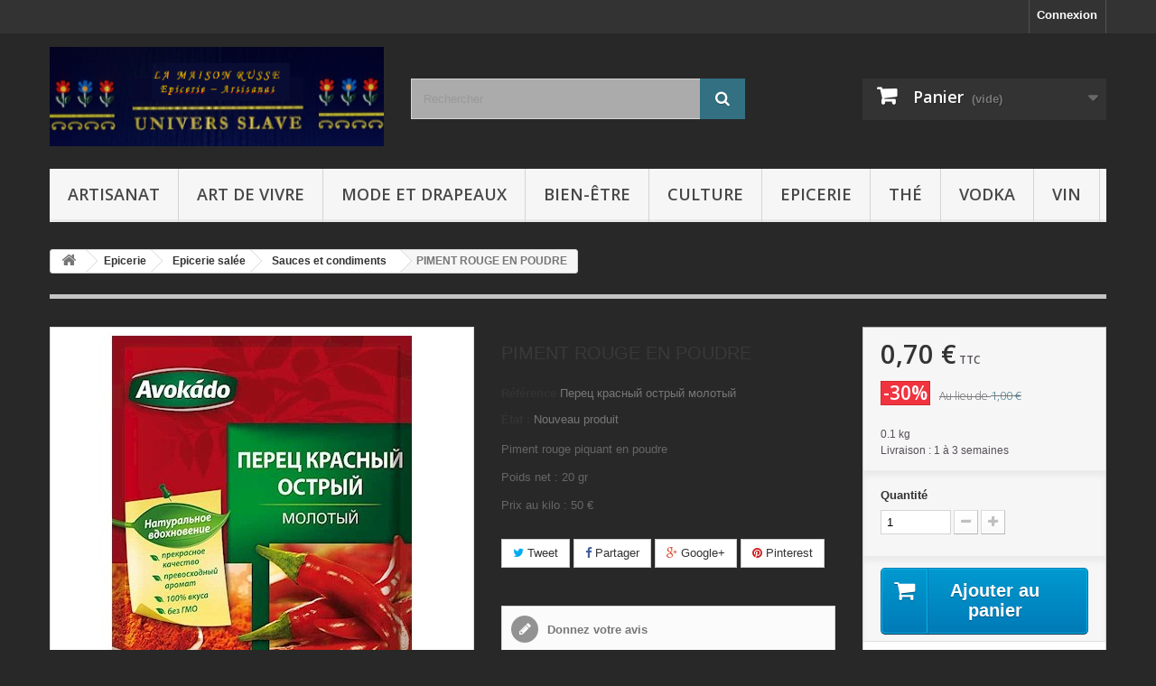

--- FILE ---
content_type: text/html; charset=utf-8
request_url: https://lamaisonrusse.com/eboutique/sauces-et-condiments/839-piment-rouge.html
body_size: 31579
content:
<!DOCTYPE HTML> <!--[if lt IE 7]><html class="no-js lt-ie9 lt-ie8 lt-ie7" lang="fr-fr"><![endif]--> <!--[if IE 7]><html class="no-js lt-ie9 lt-ie8 ie7" lang="fr-fr"><![endif]--> <!--[if IE 8]><html class="no-js lt-ie9 ie8" lang="fr-fr"><![endif]--> <!--[if gt IE 8]><html class="no-js ie9" lang="fr-fr"><![endif]--><html lang="fr-fr"><head><meta charset="utf-8" /><title>Piment rouge piquant en poudre</title><meta name="description" content="Vous l&#039;aurez remarqué, de nombreux plats d&#039;Europe de l&#039;Est, du Caucase et des Balkans sont souvent pimentés avec des sauces plus ou moins piquantes. Avec ce sachet de piment rouge en poudre, vous pourrez vous-mêmes pimenter tous vos plats fait-maison" /><meta name="generator" content="PrestaShop" /><meta name="robots" content="index,follow" /><meta name="viewport" content="width=device-width, minimum-scale=0.25, maximum-scale=1.6, initial-scale=1.0" /><meta name="apple-mobile-web-app-capable" content="yes" /><link rel="icon" type="image/vnd.microsoft.icon" href="/eboutique/img/favicon.ico?1686320146" /><link rel="shortcut icon" type="image/x-icon" href="/eboutique/img/favicon.ico?1686320146" /><link rel="stylesheet" href="/eboutique/themes/default-bootstrap/css/global.css" type="text/css" media="all" /><link rel="stylesheet" href="/eboutique/themes/default-bootstrap/css/autoload/highdpi.css" type="text/css" media="all" /><link rel="stylesheet" href="/eboutique/themes/default-bootstrap/css/autoload/responsive-tables.css" type="text/css" media="all" /><link rel="stylesheet" href="/eboutique/themes/default-bootstrap/css/autoload/uniform.default.css" type="text/css" media="all" /><link rel="stylesheet" href="/eboutique/js/jquery/plugins/fancybox/jquery.fancybox.css" type="text/css" media="all" /><link rel="stylesheet" href="/eboutique/themes/default-bootstrap/css/product.css" type="text/css" media="all" /><link rel="stylesheet" href="/eboutique/themes/default-bootstrap/css/print.css" type="text/css" media="print" /><link rel="stylesheet" href="/eboutique/js/jquery/plugins/bxslider/jquery.bxslider.css" type="text/css" media="all" /><link rel="stylesheet" href="/eboutique/modules/socialsharing/css/socialsharing.css" type="text/css" media="all" /><link rel="stylesheet" href="/eboutique/themes/default-bootstrap/css/modules/blockbestsellers/blockbestsellers.css" type="text/css" media="all" /><link rel="stylesheet" href="/eboutique/themes/default-bootstrap/css/modules/blockcart/blockcart.css" type="text/css" media="all" /><link rel="stylesheet" href="/eboutique/themes/default-bootstrap/css/modules/blockcategories/blockcategories.css" type="text/css" media="all" /><link rel="stylesheet" href="/eboutique/themes/default-bootstrap/css/modules/blockmyaccountfooter/blockmyaccount.css" type="text/css" media="all" /><link rel="stylesheet" href="/eboutique/themes/default-bootstrap/css/modules/blocknewsletter/blocknewsletter.css" type="text/css" media="all" /><link rel="stylesheet" href="/eboutique/themes/default-bootstrap/css/modules/blocksearch/blocksearch.css" type="text/css" media="all" /><link rel="stylesheet" href="/eboutique/js/jquery/plugins/autocomplete/jquery.autocomplete.css" type="text/css" media="all" /><link rel="stylesheet" href="/eboutique/themes/default-bootstrap/css/modules/blockspecials/blockspecials.css" type="text/css" media="all" /><link rel="stylesheet" href="/eboutique/themes/default-bootstrap/css/modules/favoriteproducts/favoriteproducts.css" type="text/css" media="all" /><link rel="stylesheet" href="/eboutique/themes/default-bootstrap/css/modules/blockuserinfo/blockuserinfo.css" type="text/css" media="all" /><link rel="stylesheet" href="/eboutique/themes/default-bootstrap/css/modules/mailalerts/mailalerts.css" type="text/css" media="all" /><link rel="stylesheet" href="/eboutique/themes/default-bootstrap/css/modules/blockviewed/blockviewed.css" type="text/css" media="all" /><link rel="stylesheet" href="/eboutique/themes/default-bootstrap/css/modules/homefeatured/homefeatured.css" type="text/css" media="all" /><link rel="stylesheet" href="/eboutique/themes/default-bootstrap/css/modules/productscategory/css/productscategory.css" type="text/css" media="all" /><link rel="stylesheet" href="/eboutique/modules/themeconfigurator/css/hooks.css" type="text/css" media="all" /><link rel="stylesheet" href="/eboutique/modules/themeconfigurator/css/theme7.css" type="text/css" media="all" /><link rel="stylesheet" href="/eboutique/themes/default-bootstrap/css/modules/crossselling/crossselling.css" type="text/css" media="all" /><link rel="stylesheet" href="/eboutique/themes/default-bootstrap/css/modules/productcomments/productcomments.css" type="text/css" media="all" /><link rel="stylesheet" href="/eboutique/modules/sendtoafriend/sendtoafriend.css" type="text/css" media="all" /><link rel="stylesheet" href="/eboutique/themes/default-bootstrap/css/modules/blocktopmenu/css/blocktopmenu.css" type="text/css" media="all" /><link rel="stylesheet" href="/eboutique/themes/default-bootstrap/css/modules/blocktopmenu/css/superfish-modified.css" type="text/css" media="all" /><link rel="stylesheet" href="/eboutique/modules/advancedeucompliance/views/css/aeuc_front.css" type="text/css" media="all" /><link rel="stylesheet" href="/eboutique/themes/default-bootstrap/css/modules/blocknewproducts/blocknewproducts.css" type="text/css" media="all" /><link rel="stylesheet" href="/eboutique/themes/default-bootstrap/css/product_list.css" type="text/css" media="all" /> <script type="text/javascript">var CUSTOMIZE_TEXTFIELD = 1;
var FancyboxI18nClose = 'Fermer';
var FancyboxI18nNext = 'Suivant';
var FancyboxI18nPrev = 'Pr&eacute;c&eacute;dent';
var PS_CATALOG_MODE = false;
var ajax_allowed = true;
var ajaxsearch = true;
var allowBuyWhenOutOfStock = false;
var attribute_anchor_separator = '-';
var attributesCombinations = [];
var availableLaterValue = '';
var availableNowValue = '';
var baseDir = 'https://lamaisonrusse.com/eboutique/';
var baseUri = 'https://lamaisonrusse.com/eboutique/';
var blocksearch_type = 'top';
var confirm_report_message = 'Êtes-vous certain de vouloir signaler ce commentaire ?';
var contentOnly = false;
var currency = {"id":1,"name":"Euro","iso_code":"EUR","iso_code_num":"978","sign":"\u20ac","blank":"1","conversion_rate":"1.000000","deleted":"0","format":"2","decimals":"1","active":"1","prefix":"","suffix":" \u20ac","id_shop_list":null,"force_id":false};
var currencyBlank = 1;
var currencyFormat = 2;
var currencyRate = 1;
var currencySign = '€';
var currentDate = '2026-02-01 00:54:58';
var customerGroupWithoutTax = false;
var customizationFields = false;
var customizationId = null;
var customizationIdMessage = 'Personnalisation';
var default_eco_tax = 0;
var delete_txt = 'Supprimer';
var displayList = false;
var displayPrice = 0;
var doesntExist = 'Ce produit n\'existe pas dans cette déclinaison. Vous pouvez néanmoins en sélectionner une autre.';
var doesntExistNoMore = 'Ce produit n\'est plus en stock';
var doesntExistNoMoreBut = 'avec ces options mais reste disponible avec d\'autres options';
var ecotaxTax_rate = 0;
var favorite_products_id_product = 839;
var favorite_products_url_add = 'https://lamaisonrusse.com/eboutique/module/favoriteproducts/actions?process=add';
var favorite_products_url_remove = 'https://lamaisonrusse.com/eboutique/module/favoriteproducts/actions?process=remove';
var fieldRequired = 'Veuillez remplir tous les champs, puis enregistrer votre personnalisation';
var freeProductTranslation = 'Offert !';
var freeShippingTranslation = 'Livraison gratuite !';
var generated_date = 1769903698;
var groupReduction = 0;
var hasDeliveryAddress = false;
var highDPI = false;
var idDefaultImage = 1307;
var id_lang = 1;
var id_product = 839;
var img_dir = 'https://lamaisonrusse.com/eboutique/themes/default-bootstrap/img/';
var img_prod_dir = 'https://lamaisonrusse.com/eboutique/img/p/';
var img_ps_dir = 'https://lamaisonrusse.com/eboutique/img/';
var instantsearch = false;
var isGuest = 0;
var isLogged = 0;
var isMobile = false;
var jqZoomEnabled = false;
var loyalty_already = 'Aucun point de fidélité pour ce produit car il y a déjà une réduction.';
var loyalty_converted = 'pouvant être transformé(s) en un bon de réduction de';
var loyalty_nopoints = 'Aucun point de fidélité pour ce produit.';
var loyalty_point = 'point de fidélité';
var loyalty_points = 'points de fidélité';
var loyalty_total = 'Votre panier totalisera';
var loyalty_willcollect = 'En achetant ce produit vous pouvez gagner jusqu\'à';
var mailalerts_already = 'Vous avez déjà demandé une alerte pour ce produit';
var mailalerts_invalid = 'Votre adresse email n\'est pas valide';
var mailalerts_placeholder = 'votreadresse@mail.com';
var mailalerts_registered = 'Demande de notification enregistrée';
var mailalerts_url_add = 'https://lamaisonrusse.com/eboutique/module/mailalerts/actions?process=add';
var mailalerts_url_check = 'https://lamaisonrusse.com/eboutique/module/mailalerts/actions?process=check';
var maxQuantityToAllowDisplayOfLastQuantityMessage = 1;
var minimalQuantity = 1;
var moderation_active = true;
var noTaxForThisProduct = false;
var none_award = '1';
var oosHookJsCodeFunctions = [];
var page_name = 'product';
var placeholder_blocknewsletter = 'Saisissez votre adresse e-mail';
var point_rate = '10';
var point_value = '0.5';
var points_in_cart = 0;
var priceDisplayMethod = 0;
var priceDisplayPrecision = 2;
var productAvailableForOrder = true;
var productBasePriceTaxExcl = 0.947867;
var productBasePriceTaxExcluded = 0.947867;
var productBasePriceTaxIncl = 1;
var productHasAttributes = false;
var productPrice = 0.7;
var productPriceTaxExcluded = 0.947867;
var productPriceTaxIncluded = 1;
var productPriceWithoutReduction = 1;
var productReference = 'Перец красный острый молотый';
var productShowPrice = true;
var productUnitPriceRatio = 0;
var product_fileButtonHtml = 'Ajouter';
var product_fileDefaultHtml = 'Aucun fichier sélectionné';
var product_specific_price = {"id_specific_price":"3688","id_specific_price_rule":"12","id_cart":"0","id_product":"0","id_shop":"1","id_shop_group":"0","id_currency":"0","id_country":"0","id_group":"0","id_customer":"0","id_product_attribute":"0","price":"-1.000000","from_quantity":"1","reduction":"0.300000","reduction_tax":"0","reduction_type":"percentage","from":"2026-01-28 00:00:00","to":"2026-02-01 20:00:00","score":"48"};
var productcomment_added = 'Votre commentaire a été rajouté!';
var productcomment_added_moderation = 'Votre commentaire a bien été enregistré. Il sera affiché dès qu\'un modérateur l\'aura approuvé.';
var productcomment_ok = 'ok';
var productcomment_title = 'Nouveau commentaire';
var productcomments_controller_url = 'https://lamaisonrusse.com/eboutique/module/productcomments/default';
var productcomments_url_rewrite = true;
var quantitiesDisplayAllowed = false;
var quantityAvailable = 0;
var quickView = true;
var reduction_percent = 30;
var reduction_price = 0;
var removingLinkText = 'supprimer cet article du panier';
var roundMode = 2;
var search_url = 'https://lamaisonrusse.com/eboutique/recherche';
var secure_key = 'f9e1ec930a1f86ff5889d2724a1cd4b3';
var sharing_img = 'https://lamaisonrusse.com/eboutique/1307/piment-rouge.jpg';
var sharing_name = 'PIMENT ROUGE EN POUDRE';
var sharing_url = 'https://lamaisonrusse.com/eboutique/sauces-et-condiments/839-piment-rouge.html';
var specific_currency = false;
var specific_price = -1;
var static_token = '2b0f2bd53a615f5dcc0e382eb7ab4afe';
var stf_msg_error = 'Votre e-mail n\'a pas pu être envoyé. Veuillez vérifier l\'adresse et réessayer.';
var stf_msg_required = 'Vous n\'avez pas rempli les champs requis';
var stf_msg_success = 'Votre e-mail a bien été envoyé';
var stf_msg_title = 'Envoyer à un ami';
var stf_secure_key = '1c872c05eb6d7d737ace914ba6a0f382';
var stock_management = 1;
var taxRate = 5.5;
var toBeDetermined = 'À définir';
var token = '2b0f2bd53a615f5dcc0e382eb7ab4afe';
var uploading_in_progress = 'Envoi en cours, veuillez patienter...';
var usingSecureMode = true;</script> <script type="text/javascript" src="/eboutique/js/jquery/jquery-1.11.0.min.js"></script> <script type="text/javascript" src="/eboutique/js/jquery/jquery-migrate-1.2.1.min.js"></script> <script type="text/javascript" src="/eboutique/js/jquery/plugins/jquery.easing.js"></script> <script type="text/javascript" src="/eboutique/js/tools.js"></script> <script type="text/javascript" src="/eboutique/themes/default-bootstrap/js/global.js"></script> <script type="text/javascript" src="/eboutique/themes/default-bootstrap/js/autoload/10-bootstrap.min.js"></script> <script type="text/javascript" src="/eboutique/themes/default-bootstrap/js/autoload/15-jquery.total-storage.min.js"></script> <script type="text/javascript" src="/eboutique/themes/default-bootstrap/js/autoload/15-jquery.uniform-modified.js"></script> <script type="text/javascript" src="/eboutique/js/jquery/plugins/fancybox/jquery.fancybox.js"></script> <script type="text/javascript" src="/eboutique/js/jquery/plugins/jquery.idTabs.js"></script> <script type="text/javascript" src="/eboutique/js/jquery/plugins/jquery.scrollTo.js"></script> <script type="text/javascript" src="/eboutique/js/jquery/plugins/jquery.serialScroll.js"></script> <script type="text/javascript" src="/eboutique/js/jquery/plugins/bxslider/jquery.bxslider.js"></script> <script type="text/javascript" src="/eboutique/themes/default-bootstrap/js/product.js"></script> <script type="text/javascript" src="/eboutique/modules/socialsharing/js/socialsharing.js"></script> <script type="text/javascript" src="/eboutique/themes/default-bootstrap/js/modules/blockcart/ajax-cart.js"></script> <script type="text/javascript" src="/eboutique/themes/default-bootstrap/js/tools/treeManagement.js"></script> <script type="text/javascript" src="/eboutique/themes/default-bootstrap/js/modules/blocknewsletter/blocknewsletter.js"></script> <script type="text/javascript" src="/eboutique/js/jquery/plugins/autocomplete/jquery.autocomplete.js"></script> <script type="text/javascript" src="/eboutique/themes/default-bootstrap/js/modules/blocksearch/blocksearch.js"></script> <script type="text/javascript" src="/eboutique/modules/favoriteproducts/favoriteproducts.js"></script> <script type="text/javascript" src="/eboutique/themes/default-bootstrap/js/modules/mailalerts/mailalerts.js"></script> <script type="text/javascript" src="/eboutique/themes/default-bootstrap/js/modules/productscategory/js/productscategory.js"></script> <script type="text/javascript" src="/eboutique/themes/default-bootstrap/js/modules/crossselling/js/crossselling.js"></script> <script type="text/javascript" src="/eboutique/modules/productcomments/js/jquery.rating.pack.js"></script> <script type="text/javascript" src="/eboutique/themes/default-bootstrap/js/modules/sendtoafriend/sendtoafriend.js"></script> <script type="text/javascript" src="/eboutique/themes/default-bootstrap/js/modules/blocktopmenu/js/hoverIntent.js"></script> <script type="text/javascript" src="/eboutique/themes/default-bootstrap/js/modules/blocktopmenu/js/superfish-modified.js"></script> <script type="text/javascript" src="/eboutique/themes/default-bootstrap/js/modules/blocktopmenu/js/blocktopmenu.js"></script> <script type="text/javascript" src="/eboutique/modules/ganalytics/views/js/GoogleAnalyticActionLib.js"></script> <script type="text/javascript" src="/eboutique/themes/default-bootstrap/js/modules/loyalty/js/loyalty.js"></script> <script type="text/javascript" src="/eboutique/modules/productcomments/js/jquery.textareaCounter.plugin.js"></script> <script type="text/javascript" src="/eboutique/themes/default-bootstrap/js/modules/productcomments/js/productcomments.js"></script> <meta property="og:type" content="product" /><meta property="og:url" content="https://lamaisonrusse.com/eboutique/sauces-et-condiments/839-piment-rouge.html" /><meta property="og:title" content="Piment rouge piquant en poudre" /><meta property="og:site_name" content="La Maison Russe" /><meta property="og:description" content="Vous l&#039;aurez remarqué, de nombreux plats d&#039;Europe de l&#039;Est, du Caucase et des Balkans sont souvent pimentés avec des sauces plus ou moins piquantes. Avec ce sachet de piment rouge en poudre, vous pourrez vous-mêmes pimenter tous vos plats fait-maison" /><meta property="og:image" content="https://lamaisonrusse.com/eboutique/1307-large_default/piment-rouge.jpg" /><meta property="product:pretax_price:amount" content="0.66" /><meta property="product:pretax_price:currency" content="EUR" /><meta property="product:price:amount" content="0.7" /><meta property="product:price:currency" content="EUR" /><meta property="product:weight:value" content="0.100000" /><meta property="product:weight:units" content="kg" /><link rel="alternate" type="application/rss+xml" title="Piment rouge piquant en poudre" href="https://lamaisonrusse.com/eboutique/modules/feeder/rss.php?id_category=63&amp;orderby=quantity&amp;orderway=desc" /> <script type="text/javascript">(window.gaDevIds=window.gaDevIds||[]).push('d6YPbH');
				(function(i,s,o,g,r,a,m){i['GoogleAnalyticsObject']=r;i[r]=i[r]||function(){
				(i[r].q=i[r].q||[]).push(arguments)},i[r].l=1*new Date();a=s.createElement(o),
				m=s.getElementsByTagName(o)[0];a.async=1;a.src=g;m.parentNode.insertBefore(a,m)
				})(window,document,'script','//www.google-analytics.com/analytics.js','ga');
				ga('create', 'UA-25745075-1', 'auto');
				ga('require', 'ec');</script> <link rel="stylesheet" href="//fonts.googleapis.com/css?family=Open+Sans:300,600&amp;subset=latin,latin-ext" type="text/css" media="all" /> <!--[if IE 8]> <script src="https://oss.maxcdn.com/libs/html5shiv/3.7.0/html5shiv.js"></script> <script src="https://oss.maxcdn.com/libs/respond.js/1.3.0/respond.min.js"></script> <![endif]--></head><body id="product" class="product product-839 product-piment-rouge category-63 category-sauces-et-condiments hide-left-column hide-right-column lang_fr"><div id="page"><div class="header-container"> <header id="header"><div class="nav"><div class="container"><div class="row"> <nav><div class="header_user_info"> <a class="login" href="https://lamaisonrusse.com/eboutique/mon-compte" rel="nofollow" title="Identifiez-vous"> Connexion </a></div></nav></div></div></div><div><div class="container"><div class="row"><div id="header_logo"> <a href="https://lamaisonrusse.com/eboutique/" title="La Maison Russe"> <img class="logo img-responsive" src="https://lamaisonrusse.com/eboutique/img/la-maison-russe-logo-1674589000.jpg" alt="La Maison Russe" width="779" height="231"/> </a></div><div id="search_block_top" class="col-sm-4 clearfix"><form id="searchbox" method="get" action="//lamaisonrusse.com/eboutique/recherche" > <input type="hidden" name="controller" value="search" /> <input type="hidden" name="orderby" value="position" /> <input type="hidden" name="orderway" value="desc" /> <input class="search_query form-control" type="text" id="search_query_top" name="search_query" placeholder="Rechercher" value="" /> <button type="submit" name="submit_search" class="btn btn-default button-search"> <span>Rechercher</span> </button></form></div><div class="col-sm-4 clearfix"><div class="shopping_cart"> <a href="https://lamaisonrusse.com/eboutique/commande" title="Voir mon panier" rel="nofollow"> <b>Panier</b> <span class="ajax_cart_quantity unvisible">0</span> <span class="ajax_cart_product_txt unvisible">Produit</span> <span class="ajax_cart_product_txt_s unvisible">Produits</span> <span class="ajax_cart_total unvisible"> </span> <span class="ajax_cart_no_product">(vide)</span> </a><div class="cart_block block exclusive"><div class="block_content"><div class="cart_block_list"><p class="cart_block_no_products"> Aucun produit</p><div class="cart-prices"><div class="cart-prices-line first-line"> <span class="price cart_block_shipping_cost ajax_cart_shipping_cost unvisible"> À définir </span> <span class="unvisible"> Livraison </span></div><div class="cart-prices-line last-line"> <span class="price cart_block_total ajax_block_cart_total">0,00 €</span> <span>Total</span></div></div><p class="cart-buttons"> <a id="button_order_cart" class="btn btn-default button button-small" href="https://lamaisonrusse.com/eboutique/commande" title="Commander" rel="nofollow"> <span> Commander<i class="icon-chevron-right right"></i> </span> </a></p></div></div></div></div></div><div id="layer_cart"><div class="clearfix"><div class="layer_cart_product col-xs-12 col-md-6"> <span class="cross" title="Fermer la fenêtre"></span> <span class="title"> <i class="icon-check"></i>Produit ajouté au panier avec succès </span><div class="product-image-container layer_cart_img"></div><div class="layer_cart_product_info"> <span id="layer_cart_product_title" class="product-name"></span> <span id="layer_cart_product_attributes"></span><div> <strong class="dark">Quantité</strong> <span id="layer_cart_product_quantity"></span></div><div> <strong class="dark">Total</strong> <span id="layer_cart_product_price"></span></div></div></div><div class="layer_cart_cart col-xs-12 col-md-6"> <span class="title"> <span class="ajax_cart_product_txt_s unvisible"> Il y a <span class="ajax_cart_quantity">0</span> produits dans votre panier. </span> <span class="ajax_cart_product_txt "> Il y a 1 produit dans votre panier. </span> </span><div class="layer_cart_row"> <strong class="dark"> Total produits </strong> <span class="ajax_block_products_total"> </span></div><div class="layer_cart_row"> <strong class="dark unvisible"> Frais de port&nbsp; </strong> <span class="ajax_cart_shipping_cost unvisible"> À définir </span></div><div class="layer_cart_row"> <strong class="dark"> Total </strong> <span class="ajax_block_cart_total"> </span></div><div class="button-container"> <span class="continue btn btn-default button exclusive-medium" title="Continuer mes achats"> <span> <i class="icon-chevron-left left"></i>Continuer mes achats </span> </span> <a class="btn btn-default button button-medium" href="https://lamaisonrusse.com/eboutique/commande" title="Commander" rel="nofollow"> <span> Commander<i class="icon-chevron-right right"></i> </span> </a></div></div></div><div class="crossseling"></div></div><div class="layer_cart_overlay"></div><div id="block_top_menu" class="sf-contener clearfix col-lg-12"><div class="cat-title">Menu</div><ul class="sf-menu clearfix menu-content"><li><a href="https://lamaisonrusse.com/eboutique/16-Artisanat" title="Artisanat">Artisanat</a><ul><li><a href="https://lamaisonrusse.com/eboutique/35-matriochka" title="Matriochka">Matriochka</a></li><li><a href="https://lamaisonrusse.com/eboutique/37-objets-en-bois-khokhloma" title="Objets en bois Khokhloma">Objets en bois Khokhloma</a></li><li><a href="https://lamaisonrusse.com/eboutique/41-broches-bijoux" title="Broches & Bijoux">Broches & Bijoux</a></li><li><a href="https://lamaisonrusse.com/eboutique/51-boites-laquees" title="Boîtes laquées">Boîtes laquées</a><ul><li><a href="https://lamaisonrusse.com/eboutique/31-miniatures-laquees-de-kholoui" title="Miniatures laquées de Kholouï">Miniatures laquées de Kholouï</a></li><li><a href="https://lamaisonrusse.com/eboutique/32-miniatures-laquees-de-palekh" title="Miniatures laquées de Palekh">Miniatures laquées de Palekh</a></li><li><a href="https://lamaisonrusse.com/eboutique/53-miniatures-laquees-de-fedoskino" title="Miniatures laquées de Fedoskino">Miniatures laquées de Fedoskino</a></li></ul></li><li><a href="https://lamaisonrusse.com/eboutique/34-objets-en-bois-de-siberie" title="Objets en bois de Sibérie">Objets en bois de Sibérie</a></li><li><a href="https://lamaisonrusse.com/eboutique/36-icones" title="Icônes">Icônes</a></li><li><a href="https://lamaisonrusse.com/eboutique/38-porcelaine" title="Porcelaine">Porcelaine</a></li><li><a href="https://lamaisonrusse.com/eboutique/40-verres-et-cristal" title="Verres et cristal">Verres et cristal</a></li><li><a href="https://lamaisonrusse.com/eboutique/39-plateaux-de-jostovo" title="Plateaux de Jostovo">Plateaux de Jostovo</a></li><li><a href="https://lamaisonrusse.com/eboutique/52-peintures" title="Peintures">Peintures</a></li></ul></li><li><a href="https://lamaisonrusse.com/eboutique/24-art-de-vivre" title="Art de vivre">Art de vivre</a><ul><li><a href="https://lamaisonrusse.com/eboutique/43-arts-de-la-table" title="Arts de la table">Arts de la table</a></li><li><a href="https://lamaisonrusse.com/eboutique/22-Linge-de-maison" title="Linge de Maison">Linge de Maison</a></li><li><a href="https://lamaisonrusse.com/eboutique/42-moules-et-ustensiles-de-cuisine" title="Moules et ustensiles de cuisine">Moules et ustensiles de cuisine</a></li><li><a href="https://lamaisonrusse.com/eboutique/28-jeux-et-jouets" title="Jeux et jouets">Jeux et jouets</a></li><li><a href="https://lamaisonrusse.com/eboutique/33-noel-et-nouvel-an-russes" title="Noël et Nouvel An Russes">Noël et Nouvel An Russes</a></li><li><a href="https://lamaisonrusse.com/eboutique/27-Paques-Russe" title="Pâques Russe">Pâques Russe</a></li></ul></li><li><a href="https://lamaisonrusse.com/eboutique/49-mode-et-drapeaux" title="Mode et drapeaux">Mode et drapeaux</a><ul><li><a href="https://lamaisonrusse.com/eboutique/21-pret-a-porter" title="Prêt à porter">Prêt à porter</a></li><li><a href="https://lamaisonrusse.com/eboutique/23-drapeaux" title="Drapeaux">Drapeaux</a></li></ul></li><li><a href="https://lamaisonrusse.com/eboutique/20-cosmetiques" title="Bien-être">Bien-être</a><ul></ul></li><li><a href="https://lamaisonrusse.com/eboutique/50-culture" title="Culture">Culture</a><ul><li><a href="https://lamaisonrusse.com/eboutique/17-Livres" title="Livres">Livres</a></li><li><a href="https://lamaisonrusse.com/eboutique/26-cd-dvd" title="CD & DVD">CD & DVD</a></li></ul></li><li><a href="https://lamaisonrusse.com/eboutique/30-epicerie" title="Epicerie">Epicerie</a><ul><li><a href="https://lamaisonrusse.com/eboutique/44-epicerie-sucree" title="Epicerie sucrée">Epicerie sucrée</a><ul><li><a href="https://lamaisonrusse.com/eboutique/55-gateaux-et-biscuits" title="Gâteaux et biscuits">Gâteaux et biscuits</a></li><li><a href="https://lamaisonrusse.com/eboutique/56-caramels-bonbons-et-chocolats" title="Caramels, bonbons et chocolats">Caramels, bonbons et chocolats</a></li><li><a href="https://lamaisonrusse.com/eboutique/57-zefirs-halva-kozinak-et-autres-douceurs" title="Zéfirs, halva, kozinak et autres douceurs">Zéfirs, halva, kozinak et autres douceurs</a></li><li><a href="https://lamaisonrusse.com/eboutique/58-confitures-miel-fruits-et-conserves-sucrees" title="Confitures, Miel, Fruits et Conserves sucrées">Confitures, Miel, Fruits et Conserves sucrées</a></li><li><a href="https://lamaisonrusse.com/eboutique/59-cereales-et-barres-energetiques" title="Céréales et barres énergétiques">Céréales et barres énergétiques</a></li></ul></li><li><a href="https://lamaisonrusse.com/eboutique/45-epicerie-salee" title="Epicerie salée">Epicerie salée</a><ul><li><a href="https://lamaisonrusse.com/eboutique/62-grignotage-sale" title="Grignotage salé">Grignotage salé</a></li><li><a href="https://lamaisonrusse.com/eboutique/61-cornichons-et-autres-legumes-marines" title="Cornichons et autres légumes marinés">Cornichons et autres légumes marinés</a></li><li><a href="https://lamaisonrusse.com/eboutique/64-salades-et-caviars-de-legumes" title="Salades et caviars de légumes">Salades et caviars de légumes</a></li><li><a href="https://lamaisonrusse.com/eboutique/65-soupes-et-plats-complets" title="Soupes et plats complets">Soupes et plats complets</a></li><li><a href="https://lamaisonrusse.com/eboutique/46-conserves-de-poisson" title="Conserves de poisson">Conserves de poisson</a></li><li><a href="https://lamaisonrusse.com/eboutique/63-sauces-et-condiments" title="Sauces et condiments">Sauces et condiments</a></li><li><a href="https://lamaisonrusse.com/eboutique/66-cereales-et-graines-epicerie-seche" title="Céréales et graines (épicerie sèche)">Céréales et graines (épicerie sèche)</a></li></ul></li><li><a href="https://lamaisonrusse.com/eboutique/48-frais-fait-maison" title="Frais / Fait Maison">Frais / Fait Maison</a></li><li><a href="https://lamaisonrusse.com/eboutique/60-boissons" title="Boissons">Boissons</a><ul><li><a href="https://lamaisonrusse.com/eboutique/47-biere-et-cidre" title="Bière et cidre">Bière et cidre</a></li><li><a href="https://lamaisonrusse.com/eboutique/54-boissons-sans-alcool" title="Boissons sans alcool">Boissons sans alcool</a></li></ul></li></ul></li><li><a href="https://lamaisonrusse.com/eboutique/12-the" title="Thé">Thé</a></li><li><a href="https://lamaisonrusse.com/eboutique/13-vodka" title="Vodka">Vodka</a></li><li><a href="https://lamaisonrusse.com/eboutique/14-vin" title="Vin">Vin</a></li></ul></div></div></div></div> </header></div><div class="columns-container"><div id="columns" class="container"><div class="breadcrumb clearfix"> <a class="home" href="https://lamaisonrusse.com/eboutique/" title="retour &agrave; Accueil"><i class="icon-home"></i></a> <span class="navigation-pipe">&gt;</span> <span class="navigation_page"><span itemscope itemtype="http://data-vocabulary.org/Breadcrumb"><a itemprop="url" href="https://lamaisonrusse.com/eboutique/30-epicerie" title="Epicerie" ><span itemprop="title">Epicerie</span></a></span><span class="navigation-pipe">></span><span itemscope itemtype="http://data-vocabulary.org/Breadcrumb"><a itemprop="url" href="https://lamaisonrusse.com/eboutique/45-epicerie-salee" title="Epicerie sal&eacute;e" ><span itemprop="title">Epicerie sal&eacute;e</span></a></span><span class="navigation-pipe">></span><span itemscope itemtype="http://data-vocabulary.org/Breadcrumb"><a itemprop="url" href="https://lamaisonrusse.com/eboutique/63-sauces-et-condiments" title="Sauces et condiments" ><span itemprop="title">Sauces et condiments</span></a></span><span class="navigation-pipe">></span>PIMENT ROUGE EN POUDRE</span></div><div id="slider_row" class="row"></div><div class="row"><div id="center_column" class="center_column col-xs-12 col-sm-12"><div itemscope itemtype="https://schema.org/Product"><meta itemprop="url" content="https://lamaisonrusse.com/eboutique/sauces-et-condiments/839-piment-rouge.html"><div class="primary_block row"><div class="container"><div class="top-hr"></div></div><div class="pb-left-column col-xs-12 col-sm-4 col-md-5"><div id="image-block" class="clearfix"> <span class="discount">Prix r&eacute;duit !</span> <span id="view_full_size"> <img id="bigpic" itemprop="image" src="https://lamaisonrusse.com/eboutique/1307-large_default/piment-rouge.jpg" title="PIMENT ROUGE EN POUDRE" alt="PIMENT ROUGE EN POUDRE" width="458" height="458"/> <span class="span_link no-print">Agrandir l&#039;image</span> </span></div><div id="views_block" class="clearfix "><div id="thumbs_list"><ul id="thumbs_list_frame"><li id="thumbnail_1307"> <a href="https://lamaisonrusse.com/eboutique/1307-thickbox_default/piment-rouge.jpg" data-fancybox-group="other-views" class="fancybox shown" title="PIMENT ROUGE EN POUDRE"> <img class="img-responsive" id="thumb_1307" src="https://lamaisonrusse.com/eboutique/1307-cart_default/piment-rouge.jpg" alt="PIMENT ROUGE EN POUDRE" title="PIMENT ROUGE EN POUDRE" height="80" width="80" itemprop="image" /> </a></li><li id="thumbnail_2868" class="last"> <a href="https://lamaisonrusse.com/eboutique/2868-thickbox_default/piment-rouge.jpg" data-fancybox-group="other-views" class="fancybox" title="PIMENT ROUGE EN POUDRE"> <img class="img-responsive" id="thumb_2868" src="https://lamaisonrusse.com/eboutique/2868-cart_default/piment-rouge.jpg" alt="PIMENT ROUGE EN POUDRE" title="PIMENT ROUGE EN POUDRE" height="80" width="80" itemprop="image" /> </a></li></ul></div></div><p class="resetimg clear no-print"> <span id="wrapResetImages" style="display: none;"> <a href="https://lamaisonrusse.com/eboutique/sauces-et-condiments/839-piment-rouge.html" data-id="resetImages"> <i class="icon-repeat"></i> Afficher toutes les images </a> </span></p></div><div class="pb-center-column col-xs-12 col-sm-4"><h1 itemprop="name">PIMENT ROUGE EN POUDRE</h1><p id="product_reference"> <label>R&eacute;f&eacute;rence </label> <span class="editable" itemprop="sku" content="Перец красный острый молотый">Перец красный острый молотый</span></p><p id="product_condition"> <label>&Eacute;tat : </label><link itemprop="itemCondition" href="https://schema.org/NewCondition"/> <span class="editable">Nouveau produit</span></p><div id="short_description_block"><div id="short_description_content" class="rte align_justify" itemprop="description"><p>Piment rouge piquant en poudre</p><p>Poids net : 20 gr</p><p>Prix au kilo : 50 €</p></div><p class="buttons_bottom_block"> <a href="javascript:{}" class="button"> Plus de d&eacute;tails </a></p></div><p id="availability_statut" style="display: none;"> <span id="availability_value" class="label label-success"></span></p><p class="warning_inline" id="last_quantities" style="display: none" >Attention : derni&egrave;res pi&egrave;ces disponibles !</p><p id="availability_date" style="display: none;"> <span id="availability_date_label">Date de disponibilit&eacute;:</span> <span id="availability_date_value"></span></p><div id="oosHook" style="display: none;"><p class="form-group"> <input type="text" id="oos_customer_email" name="customer_email" size="20" value="votreadresse@mail.com" class="mailalerts_oos_email form-control" /></p> <a href="#" title="M'informer quand ce produit est disponible" id="mailalert_link" rel="nofollow">M'informer quand ce produit est disponible</a> <span id="oos_customer_email_result" style="display:none; display: block;"></span></div><p class="socialsharing_product list-inline no-print"> <button data-type="twitter" type="button" class="btn btn-default btn-twitter social-sharing"> <i class="icon-twitter"></i> Tweet </button> <button data-type="facebook" type="button" class="btn btn-default btn-facebook social-sharing"> <i class="icon-facebook"></i> Partager </button> <button data-type="google-plus" type="button" class="btn btn-default btn-google-plus social-sharing"> <i class="icon-google-plus"></i> Google+ </button> <button data-type="pinterest" type="button" class="btn btn-default btn-pinterest social-sharing"> <i class="icon-pinterest"></i> Pinterest </button></p><div id="product_comments_block_extra" class="no-print" itemprop="aggregateRating" itemscope itemtype="https://schema.org/AggregateRating"><ul class="comments_advices"><li> <a class="open-comment-form" href="#new_comment_form"> Donnez votre avis </a></li></ul></div><p id="loyalty" class="align_justify"> Aucun point de fidélité pour ce produit.</p> <br class="clear" /><ul id="usefull_link_block" class="clearfix no-print"><li class="sendtofriend"> <a id="send_friend_button" href="#send_friend_form"> Envoyer à un ami </a><div style="display: none;"><div id="send_friend_form"><h2 class="page-subheading"> Envoyer à un ami</h2><div class="row"><div class="product clearfix col-xs-12 col-sm-6"> <img src="https://lamaisonrusse.com/eboutique/1307-home_default/piment-rouge.jpg" height="250" width="250" alt="PIMENT ROUGE EN POUDRE" /><div class="product_desc"><p class="product_name"> <strong>PIMENT ROUGE EN POUDRE</strong></p><p>Piment rouge piquant en poudre</p><p>Poids net : 20 gr</p><p>Prix au kilo : 50 €</p></div></div><div class="send_friend_form_content col-xs-12 col-sm-6" id="send_friend_form_content"><div id="send_friend_form_error"></div><div id="send_friend_form_success"></div><div class="form_container"><p class="intro_form"> Destinataire :</p><p class="text"> <label for="friend_name"> Nom de votre ami <sup class="required">*</sup> : </label> <input id="friend_name" name="friend_name" type="text" value=""/></p><p class="text"> <label for="friend_email"> Adresse e-mail de votre ami <sup class="required">*</sup> : </label> <input id="friend_email" name="friend_email" type="text" value=""/></p><p class="txt_required"> <sup class="required">*</sup> Champs requis</p></div><p class="submit"> <button id="sendEmail" class="btn button button-small" name="sendEmail" type="submit"> <span>Envoyer</span> </button>&nbsp; OU&nbsp; <a class="closefb" href="#"> Annuler </a></p></div></div></div></div></li><li id="favoriteproducts_block_extra_added"> Supprimer de ma liste de produits favoris</li><li id="favoriteproducts_block_extra_removed"> Ajouter à ma liste de coups de coeur</li><li class="print"> <a href="javascript:print();"> Imprimer </a></li></ul></div><div class="pb-right-column col-xs-12 col-sm-4 col-md-3"><form id="buy_block" action="https://lamaisonrusse.com/eboutique/panier" method="post"><p class="hidden"> <input type="hidden" name="token" value="2b0f2bd53a615f5dcc0e382eb7ab4afe" /> <input type="hidden" name="id_product" value="839" id="product_page_product_id" /> <input type="hidden" name="add" value="1" /> <input type="hidden" name="id_product_attribute" id="idCombination" value="" /></p><div class="box-info-product"><div class="content_prices clearfix"><div><p class="our_price_display" itemprop="offers" itemscope itemtype="https://schema.org/Offer"><link itemprop="availability" href="https://schema.org/InStock"/><span id="our_price_display" class="price" itemprop="price" content="0.7">0,70 €</span><meta itemprop="priceCurrency" content="EUR" /><span class= "aeuc_tax_label" > TTC </span></p><p id="reduction_percent" ><span id="reduction_percent_display">-30%</span></p><p id="reduction_amount" style="display:none"><span id="reduction_amount_display"></span></p><p id="old_price"><span class="aeuc_before_label"> Au lieu de </span><span id="old_price_display"><span class="price">1,00 €</span></span></p></div><div class="aeuc_weight_label"> 0.1 kg</div><div class="aeuc_delivery_label"> Livraison : 1 &agrave; 3 semaines</div><div class="clear"></div></div><div class="product_attributes clearfix"><p id="quantity_wanted_p"> <label for="quantity_wanted">Quantit&eacute;</label> <input type="number" min="1" name="qty" id="quantity_wanted" class="text" value="1" /> <a href="#" data-field-qty="qty" class="btn btn-default button-minus product_quantity_down"> <span><i class="icon-minus"></i></span> </a> <a href="#" data-field-qty="qty" class="btn btn-default button-plus product_quantity_up"> <span><i class="icon-plus"></i></span> </a> <span class="clearfix"></span></p><p id="minimal_quantity_wanted_p" style="display: none;"> La quantit&eacute; minimale pour pouvoir commander ce produit est <b id="minimal_quantity_label">1</b></p></div><div class="box-cart-bottom"><div><p id="add_to_cart" class="buttons_bottom_block no-print"> <button type="submit" name="Submit" class="exclusive"> <span>Ajouter au panier</span> </button></p></div><div id="product_payment_logos"><div class="box-security"><h5 class="product-heading-h5"></h5> <img src="/eboutique/modules/productpaymentlogos/img/621f758e9c0e04fe6d2a4596f1b0e332.jpg" alt="" class="img-responsive" /></div></div></div></div></form></div></div> <section class="page-product-box"><h3 class="page-product-heading">En savoir plus</h3><div class="rte"><p>Vous l'aurez sans doute remarqué, de nombreux plats d'Europe de l'Est mais aussi du Caucase et des Balkans sont souvent pimentés ou relevés avec des sauces plus ou moins piquantes.</p><p>Avec ce sachet de piment rouge en poudre, vous pourrez vous-mêmes pimenter tous vos plats qu'ils soient fait-maison ou non.</p><p>Grâce à ce piment en poudre, vous pourrez aussi assaisonner vos assiettes individuellement pour que tout le monde puisse manger à son goût : d'un plat non pimenté à la base, vous pouvez le relever un peu, beaucoup, à la folie...!</p><p>Ingrédients : piments rouges en poudre.</p><p>A consommer de préférence avant : 25/09/2026.</p><p>Sachet de 20 g</p></div> </section> <section class="page-product-box"><h3 id="#idTab5" class="idTabHrefShort page-product-heading">Avis</h3><div id="idTab5"><div id="product_comments_block_tab"><p class="align_center"> <a id="new_comment_tab_btn" class="btn btn-default button button-small open-comment-form" href="#new_comment_form"> <span>Soyez le premier à donner votre avis !</span> </a></p></div></div><div style="display: none;"><div id="new_comment_form"><form id="id_new_comment_form" action="#"><h2 class="page-subheading"> Donnez votre avis</h2><div class="row"><div class="product clearfix col-xs-12 col-sm-6"> <img src="https://lamaisonrusse.com/eboutique/1307-medium_default/piment-rouge.jpg" height="125" width="125" alt="PIMENT ROUGE EN POUDRE" /><div class="product_desc"><p class="product_name"> <strong>PIMENT ROUGE EN POUDRE</strong></p><p>Piment rouge piquant en poudre</p><p>Poids net : 20 gr</p><p>Prix au kilo : 50 €</p></div></div><div class="new_comment_form_content col-xs-12 col-sm-6"><div id="new_comment_form_error" class="error" style="display: none; padding: 15px 25px"><ul></ul></div><ul id="criterions_list"><li> <label>Quality:</label><div class="star_content"> <input class="star not_uniform" type="radio" name="criterion[1]" value="1" /> <input class="star not_uniform" type="radio" name="criterion[1]" value="2" /> <input class="star not_uniform" type="radio" name="criterion[1]" value="3" /> <input class="star not_uniform" type="radio" name="criterion[1]" value="4" checked="checked" /> <input class="star not_uniform" type="radio" name="criterion[1]" value="5" /></div><div class="clearfix"></div></li></ul> <label for="comment_title"> Titre : <sup class="required">*</sup> </label> <input id="comment_title" name="title" type="text" value=""/> <label for="content"> Commentaire&nbsp;: <sup class="required">*</sup> </label><textarea id="content" name="content"></textarea><label> Votre nom : <sup class="required">*</sup> </label> <input id="commentCustomerName" name="customer_name" type="text" value=""/><div id="new_comment_form_footer"> <input id="id_product_comment_send" name="id_product" type="hidden" value='839' /><p class="fl required"><sup>*</sup> Champs requis</p><p class="fr"> <button id="submitNewMessage" name="submitMessage" type="submit" class="btn button button-small"> <span>ENVOYER</span> </button>&nbsp; OU&nbsp; <a class="closefb" href="#"> Annuler </a></p><div class="clearfix"></div></div></div></div></form></div></div> </section> <section class="page-product-box blockproductscategory"><h3 class="productscategory_h3 page-product-heading"> 15 autres produits dans la même catégorie :</h3><div id="productscategory_list" class="clearfix"><ul id="bxslider1" class="bxslider clearfix"><li class="product-box item"> <a href="https://lamaisonrusse.com/eboutique/sauces-et-condiments/694-vegeta.html" class="lnk_img product-image" title="VEGETA"><img src="https://lamaisonrusse.com/eboutique/1721-home_default/vegeta.jpg" alt="VEGETA" /></a><h5 itemprop="name" class="product-name"> <a href="https://lamaisonrusse.com/eboutique/sauces-et-condiments/694-vegeta.html" title="VEGETA">VEGETA</a></h5><p class="price_display"> <span class="price special-price">1,57 €</span> <span class="price-percent-reduction small">-30%</span> <span class="old-price">2,25 €</span></p><div class="clearfix" style="margin-top:5px"><div class="no-print"> <a class="exclusive button ajax_add_to_cart_button" href="https://lamaisonrusse.com/eboutique/panier?qty=1&amp;id_product=694&amp;token=2b0f2bd53a615f5dcc0e382eb7ab4afe&amp;add=" data-id-product="694" title="Ajouter au panier"> <span>Ajouter au panier</span> </a></div></div></li><li class="product-box item"> <a href="https://lamaisonrusse.com/eboutique/sauces-et-condiments/535-assaisonnement-universel.html" class="lnk_img product-image" title="ASSAISONNEMENT UNIVERSEL"><img src="https://lamaisonrusse.com/eboutique/1720-home_default/assaisonnement-universel.jpg" alt="ASSAISONNEMENT UNIVERSEL" /></a><h5 itemprop="name" class="product-name"> <a href="https://lamaisonrusse.com/eboutique/sauces-et-condiments/535-assaisonnement-universel.html" title="ASSAISONNEMENT UNIVERSEL">ASSAISONNEM...</a></h5><p class="price_display"> <span class="price special-price">2,45 €</span> <span class="price-percent-reduction small">-30%</span> <span class="old-price">3,50 €</span></p><div class="clearfix" style="margin-top:5px"><div class="no-print"> <a class="exclusive button ajax_add_to_cart_button" href="https://lamaisonrusse.com/eboutique/panier?qty=1&amp;id_product=535&amp;token=2b0f2bd53a615f5dcc0e382eb7ab4afe&amp;add=" data-id-product="535" title="Ajouter au panier"> <span>Ajouter au panier</span> </a></div></div></li><li class="product-box item"> <a href="https://lamaisonrusse.com/eboutique/sauces-et-condiments/307-aneth.html" class="lnk_img product-image" title="ANETH"><img src="https://lamaisonrusse.com/eboutique/505-home_default/aneth.jpg" alt="ANETH" /></a><h5 itemprop="name" class="product-name"> <a href="https://lamaisonrusse.com/eboutique/sauces-et-condiments/307-aneth.html" title="ANETH">ANETH</a></h5><p class="price_display"> <span class="price special-price">0,70 €</span> <span class="price-percent-reduction small">-30%</span> <span class="old-price">1,00 €</span></p><div class="clearfix" style="margin-top:5px"><div class="no-print"> <a class="exclusive button ajax_add_to_cart_button" href="https://lamaisonrusse.com/eboutique/panier?qty=1&amp;id_product=307&amp;token=2b0f2bd53a615f5dcc0e382eb7ab4afe&amp;add=" data-id-product="307" title="Ajouter au panier"> <span>Ajouter au panier</span> </a></div></div></li><li class="product-box item"> <a href="https://lamaisonrusse.com/eboutique/sauces-et-condiments/690-ajvar.html" class="lnk_img product-image" title="AJVAR"><img src="https://lamaisonrusse.com/eboutique/1749-home_default/ajvar.jpg" alt="AJVAR" /></a><h5 itemprop="name" class="product-name"> <a href="https://lamaisonrusse.com/eboutique/sauces-et-condiments/690-ajvar.html" title="AJVAR">AJVAR</a></h5><p class="price_display"> <span class="price special-price">2,73 €</span> <span class="price-percent-reduction small">-30%</span> <span class="old-price">3,90 €</span></p><div class="clearfix" style="margin-top:5px"><div class="no-print"> <a class="exclusive button ajax_add_to_cart_button" href="https://lamaisonrusse.com/eboutique/panier?qty=1&amp;id_product=690&amp;token=2b0f2bd53a615f5dcc0e382eb7ab4afe&amp;add=" data-id-product="690" title="Ajouter au panier"> <span>Ajouter au panier</span> </a></div></div></li><li class="product-box item"> <a href="https://lamaisonrusse.com/eboutique/sauces-et-condiments/838-assaisonnement-adjika.html" class="lnk_img product-image" title="ASSAISONNEMENT ADJIKA"><img src="https://lamaisonrusse.com/eboutique/1306-home_default/assaisonnement-adjika.jpg" alt="ASSAISONNEMENT ADJIKA" /></a><h5 itemprop="name" class="product-name"> <a href="https://lamaisonrusse.com/eboutique/sauces-et-condiments/838-assaisonnement-adjika.html" title="ASSAISONNEMENT ADJIKA">ASSAISONNEM...</a></h5><p class="price_display"> <span class="price special-price">0,70 €</span> <span class="price-percent-reduction small">-30%</span> <span class="old-price">1,00 €</span></p><div class="clearfix" style="margin-top:5px"></div></li><li class="product-box item"> <a href="https://lamaisonrusse.com/eboutique/sauces-et-condiments/840-poivre-noir.html" class="lnk_img product-image" title="POIVRE NOIR"><img src="https://lamaisonrusse.com/eboutique/1308-home_default/poivre-noir.jpg" alt="POIVRE NOIR" /></a><h5 itemprop="name" class="product-name"> <a href="https://lamaisonrusse.com/eboutique/sauces-et-condiments/840-poivre-noir.html" title="POIVRE NOIR">POIVRE NOIR</a></h5><p class="price_display"> <span class="price special-price">0,35 €</span> <span class="price-percent-reduction small">-30%</span> <span class="old-price">0,50 €</span></p><div class="clearfix" style="margin-top:5px"></div></li><li class="product-box item"> <a href="https://lamaisonrusse.com/eboutique/sauces-et-condiments/841-assaisonnement-coreen.html" class="lnk_img product-image" title="ASSAISONNEMENT COREEN"><img src="https://lamaisonrusse.com/eboutique/1309-home_default/assaisonnement-coreen.jpg" alt="ASSAISONNEMENT COREEN" /></a><h5 itemprop="name" class="product-name"> <a href="https://lamaisonrusse.com/eboutique/sauces-et-condiments/841-assaisonnement-coreen.html" title="ASSAISONNEMENT COREEN">ASSAISONNEM...</a></h5><p class="price_display"> <span class="price special-price">0,70 €</span> <span class="price-percent-reduction small">-30%</span> <span class="old-price">1,00 €</span></p><div class="clearfix" style="margin-top:5px"></div></li><li class="product-box item"> <a href="https://lamaisonrusse.com/eboutique/soupes-et-plats-complets/843-borsch-en-sachet.html" class="lnk_img product-image" title="BORSCH EN SACHET"><img src="https://lamaisonrusse.com/eboutique/1768-home_default/borsch-en-sachet.jpg" alt="BORSCH EN SACHET" /></a><h5 itemprop="name" class="product-name"> <a href="https://lamaisonrusse.com/eboutique/soupes-et-plats-complets/843-borsch-en-sachet.html" title="BORSCH EN SACHET">BORSCH EN...</a></h5><p class="price_display"> <span class="price special-price">1,05 €</span> <span class="price-percent-reduction small">-30%</span> <span class="old-price">1,50 €</span></p><div class="clearfix" style="margin-top:5px"></div></li><li class="product-box item"> <a href="https://lamaisonrusse.com/eboutique/sauces-et-condiments/956-fleur-de-sel-aneth.html" class="lnk_img product-image" title="FLEUR DE SEL A L'ANETH"><img src="https://lamaisonrusse.com/eboutique/1594-home_default/fleur-de-sel-aneth.jpg" alt="FLEUR DE SEL A L'ANETH" /></a><h5 itemprop="name" class="product-name"> <a href="https://lamaisonrusse.com/eboutique/sauces-et-condiments/956-fleur-de-sel-aneth.html" title="FLEUR DE SEL A L'ANETH">FLEUR DE...</a></h5><p class="price_display"> <span class="price special-price">3,50 €</span> <span class="price-percent-reduction small">-30%</span> <span class="old-price">5,00 €</span></p><div class="clearfix" style="margin-top:5px"><div class="no-print"> <a class="exclusive button ajax_add_to_cart_button" href="https://lamaisonrusse.com/eboutique/panier?qty=1&amp;id_product=956&amp;token=2b0f2bd53a615f5dcc0e382eb7ab4afe&amp;add=" data-id-product="956" title="Ajouter au panier"> <span>Ajouter au panier</span> </a></div></div></li><li class="product-box item"> <a href="https://lamaisonrusse.com/eboutique/sauces-et-condiments/957-fleur-de-sel-au-raifort.html" class="lnk_img product-image" title="FLEUR DE SEL AU RAIFORT"><img src="https://lamaisonrusse.com/eboutique/1596-home_default/fleur-de-sel-au-raifort.jpg" alt="FLEUR DE SEL AU RAIFORT" /></a><h5 itemprop="name" class="product-name"> <a href="https://lamaisonrusse.com/eboutique/sauces-et-condiments/957-fleur-de-sel-au-raifort.html" title="FLEUR DE SEL AU RAIFORT">FLEUR DE...</a></h5><p class="price_display"> <span class="price special-price">3,50 €</span> <span class="price-percent-reduction small">-30%</span> <span class="old-price">5,00 €</span></p><div class="clearfix" style="margin-top:5px"><div class="no-print"> <a class="exclusive button ajax_add_to_cart_button" href="https://lamaisonrusse.com/eboutique/panier?qty=1&amp;id_product=957&amp;token=2b0f2bd53a615f5dcc0e382eb7ab4afe&amp;add=" data-id-product="957" title="Ajouter au panier"> <span>Ajouter au panier</span> </a></div></div></li><li class="product-box item"> <a href="https://lamaisonrusse.com/eboutique/sauces-et-condiments/958-fleur-de-sel-estragon.html" class="lnk_img product-image" title="FLEUR DE SEL A L'ESTRAGON"><img src="https://lamaisonrusse.com/eboutique/1598-home_default/fleur-de-sel-estragon.jpg" alt="FLEUR DE SEL A L'ESTRAGON" /></a><h5 itemprop="name" class="product-name"> <a href="https://lamaisonrusse.com/eboutique/sauces-et-condiments/958-fleur-de-sel-estragon.html" title="FLEUR DE SEL A L'ESTRAGON">FLEUR DE...</a></h5><p class="price_display"> <span class="price special-price">3,50 €</span> <span class="price-percent-reduction small">-30%</span> <span class="old-price">5,00 €</span></p><div class="clearfix" style="margin-top:5px"><div class="no-print"> <a class="exclusive button ajax_add_to_cart_button" href="https://lamaisonrusse.com/eboutique/panier?qty=1&amp;id_product=958&amp;token=2b0f2bd53a615f5dcc0e382eb7ab4afe&amp;add=" data-id-product="958" title="Ajouter au panier"> <span>Ajouter au panier</span> </a></div></div></li><li class="product-box item"> <a href="https://lamaisonrusse.com/eboutique/sauces-et-condiments/980-letcho-tradition.html" class="lnk_img product-image" title="LETCHO TRADITION"><img src="https://lamaisonrusse.com/eboutique/1707-home_default/letcho-tradition.jpg" alt="LETCHO TRADITION" /></a><h5 itemprop="name" class="product-name"> <a href="https://lamaisonrusse.com/eboutique/sauces-et-condiments/980-letcho-tradition.html" title="LETCHO TRADITION">LETCHO...</a></h5><p class="price_display"> <span class="price special-price">2,79 €</span> <span class="price-percent-reduction small">-30%</span> <span class="old-price">3,99 €</span></p><div class="clearfix" style="margin-top:5px"></div></li><li class="product-box item"> <a href="https://lamaisonrusse.com/eboutique/sauces-et-condiments/983-graines-aneth.html" class="lnk_img product-image" title="GRAINES D'ANETH"><img src="https://lamaisonrusse.com/eboutique/1722-home_default/graines-aneth.jpg" alt="GRAINES D'ANETH" /></a><h5 itemprop="name" class="product-name"> <a href="https://lamaisonrusse.com/eboutique/sauces-et-condiments/983-graines-aneth.html" title="GRAINES D'ANETH">GRAINES...</a></h5><p class="price_display"> <span class="price special-price">0,49 €</span> <span class="price-percent-reduction small">-30%</span> <span class="old-price">0,70 €</span></p><div class="clearfix" style="margin-top:5px"></div></li><li class="product-box item"> <a href="https://lamaisonrusse.com/eboutique/sauces-et-condiments/1103-assaisonnement-pour-pommes-de-terre.html" class="lnk_img product-image" title="ASSAISONNEMENT POUR POMMES DE TERRE"><img src="https://lamaisonrusse.com/eboutique/2001-home_default/assaisonnement-pour-pommes-de-terre.jpg" alt="ASSAISONNEMENT POUR POMMES DE TERRE" /></a><h5 itemprop="name" class="product-name"> <a href="https://lamaisonrusse.com/eboutique/sauces-et-condiments/1103-assaisonnement-pour-pommes-de-terre.html" title="ASSAISONNEMENT POUR POMMES DE TERRE">ASSAISONNEM...</a></h5><p class="price_display"> <span class="price special-price">1,33 €</span> <span class="price-percent-reduction small">-30%</span> <span class="old-price">1,90 €</span></p><div class="clearfix" style="margin-top:5px"><div class="no-print"> <a class="exclusive button ajax_add_to_cart_button" href="https://lamaisonrusse.com/eboutique/panier?qty=1&amp;id_product=1103&amp;token=2b0f2bd53a615f5dcc0e382eb7ab4afe&amp;add=" data-id-product="1103" title="Ajouter au panier"> <span>Ajouter au panier</span> </a></div></div></li><li class="product-box item"> <a href="https://lamaisonrusse.com/eboutique/sauces-et-condiments/1128-puree-de-legumes-bulgare.html" class="lnk_img product-image" title="PUREE DE LEGUMES LUTENITSA"><img src="https://lamaisonrusse.com/eboutique/2990-home_default/puree-de-legumes-bulgare.jpg" alt="PUREE DE LEGUMES LUTENITSA" /></a><h5 itemprop="name" class="product-name"> <a href="https://lamaisonrusse.com/eboutique/sauces-et-condiments/1128-puree-de-legumes-bulgare.html" title="PUREE DE LEGUMES LUTENITSA">PUREE DE...</a></h5><p class="price_display"> <span class="price special-price">3,49 €</span> <span class="price-percent-reduction small">-30%</span> <span class="old-price">4,99 €</span></p><div class="clearfix" style="margin-top:5px"></div></li></ul></div> </section><section id="crossselling" class="page-product-box"><h3 class="productscategory_h2 page-product-heading"> Les clients qui ont acheté ce produit ont également acheté...</h3><div id="crossselling_list"><ul id="crossselling_list_car" class="clearfix"><li class="product-box item" itemprop="isRelatedTo" itemscope itemtype="https://schema.org/Product"> <a class="lnk_img product-image" href="https://lamaisonrusse.com/eboutique/sauces-et-condiments/840-poivre-noir.html" title="POIVRE NOIR" > <img itemprop="image" src="https://lamaisonrusse.com/eboutique/1308-home_default/poivre-noir.jpg" alt="POIVRE NOIR" /> </a><div class="s_title_block"><h5 itemprop="name" class="product-name"> <a itemprop="url" href="https://lamaisonrusse.com/eboutique/sauces-et-condiments/840-poivre-noir.html" title="POIVRE NOIR"> POIVRE NOIR </a></h5><p>Poivre noir en grains Poids net : 10 gr Prix au...</p></div><p class="price_display"> <span class="price">0,35 €</span></p><div class="clearfix" style="margin-top:5px"></div></li><li class="product-box item" itemprop="isRelatedTo" itemscope itemtype="https://schema.org/Product"> <a class="lnk_img product-image" href="https://lamaisonrusse.com/eboutique/the/8-the-du-tsar.html" title="THÉ DU TSAR" > <img itemprop="image" src="https://lamaisonrusse.com/eboutique/25-home_default/the-du-tsar.jpg" alt="THÉ DU TSAR" /> </a><div class="s_title_block"><h5 itemprop="name" class="product-name"> <a itemprop="url" href="https://lamaisonrusse.com/eboutique/the/8-the-du-tsar.html" title="THÉ DU TSAR"> THÉ DU TSAR </a></h5><p>Le Thé du Tsar est une création pour La Maison...</p></div><p class="price_display"> <span class="price">5,57 €</span></p><div class="clearfix" style="margin-top:5px"><div class="no-print"> <a class="exclusive button ajax_add_to_cart_button" href="https://lamaisonrusse.com/eboutique/panier?qty=1&amp;id_product=8&amp;token=2b0f2bd53a615f5dcc0e382eb7ab4afe&amp;add=" data-id-product="8" title="Ajouter au panier"> <span>Ajouter au panier</span> </a></div></div></li><li class="product-box item" itemprop="isRelatedTo" itemscope itemtype="https://schema.org/Product"> <a class="lnk_img product-image" href="https://lamaisonrusse.com/eboutique/drapeaux/822-pin-s-russie.html" title="PIN'S RUSSIE" > <img itemprop="image" src="https://lamaisonrusse.com/eboutique/1282-home_default/pin-s-russie.jpg" alt="PIN'S RUSSIE" /> </a><div class="s_title_block"><h5 itemprop="name" class="product-name"> <a itemprop="url" href="https://lamaisonrusse.com/eboutique/drapeaux/822-pin-s-russie.html" title="PIN'S RUSSIE"> PIN&#039;S RUSSIE </a></h5><p>Pin's aux couleurs de la Russie</p></div><p class="price_display"> <span class="price">2,10 €</span></p><div class="clearfix" style="margin-top:5px"></div></li><li class="product-box item" itemprop="isRelatedTo" itemscope itemtype="https://schema.org/Product"> <a class="lnk_img product-image" href="https://lamaisonrusse.com/eboutique/sauces-et-condiments/838-assaisonnement-adjika.html" title="ASSAISONNEMENT ADJIKA" > <img itemprop="image" src="https://lamaisonrusse.com/eboutique/1306-home_default/assaisonnement-adjika.jpg" alt="ASSAISONNEMENT ADJIKA" /> </a><div class="s_title_block"><h5 itemprop="name" class="product-name"> <a itemprop="url" href="https://lamaisonrusse.com/eboutique/sauces-et-condiments/838-assaisonnement-adjika.html" title="ASSAISONNEMENT ADJIKA"> ASSAISONNEME... </a></h5><p>Assaisonnement adjika Poids net : 25 gr Prix au...</p></div><p class="price_display"> <span class="price">0,70 €</span></p><div class="clearfix" style="margin-top:5px"></div></li><li class="product-box item" itemprop="isRelatedTo" itemscope itemtype="https://schema.org/Product"> <a class="lnk_img product-image" href="https://lamaisonrusse.com/eboutique/sauces-et-condiments/307-aneth.html" title="ANETH" > <img itemprop="image" src="https://lamaisonrusse.com/eboutique/505-home_default/aneth.jpg" alt="ANETH" /> </a><div class="s_title_block"><h5 itemprop="name" class="product-name"> <a itemprop="url" href="https://lamaisonrusse.com/eboutique/sauces-et-condiments/307-aneth.html" title="ANETH"> ANETH </a></h5><p>Aneth Poids net : 7 gr Prix au kilo : 142,85 €</p></div><p class="price_display"> <span class="price">0,70 €</span></p><div class="clearfix" style="margin-top:5px"><div class="no-print"> <a class="exclusive button ajax_add_to_cart_button" href="https://lamaisonrusse.com/eboutique/panier?qty=1&amp;id_product=307&amp;token=2b0f2bd53a615f5dcc0e382eb7ab4afe&amp;add=" data-id-product="307" title="Ajouter au panier"> <span>Ajouter au panier</span> </a></div></div></li><li class="product-box item" itemprop="isRelatedTo" itemscope itemtype="https://schema.org/Product"> <a class="lnk_img product-image" href="https://lamaisonrusse.com/eboutique/vodka/1159-vodka-carillons-du-kremlin.html" title="Vodka Carillon du Kremlin" > <img itemprop="image" src="https://lamaisonrusse.com/eboutique/3074-home_default/vodka-carillons-du-kremlin.jpg" alt="Vodka Carillon du Kremlin" /> </a><div class="s_title_block"><h5 itemprop="name" class="product-name"> <a itemprop="url" href="https://lamaisonrusse.com/eboutique/vodka/1159-vodka-carillons-du-kremlin.html" title="Vodka Carillon du Kremlin"> Vodka... </a></h5><p>Vodka&nbsp;Carillon du Kremlin. Bouteille de 70 cl...</p></div><p class="price_display"> <span class="price">17,85 €</span></p><div class="clearfix" style="margin-top:5px"><div class="no-print"> <a class="exclusive button ajax_add_to_cart_button" href="https://lamaisonrusse.com/eboutique/panier?qty=1&amp;id_product=1159&amp;token=2b0f2bd53a615f5dcc0e382eb7ab4afe&amp;add=" data-id-product="1159" title="Ajouter au panier"> <span>Ajouter au panier</span> </a></div></div></li><li class="product-box item" itemprop="isRelatedTo" itemscope itemtype="https://schema.org/Product"> <a class="lnk_img product-image" href="https://lamaisonrusse.com/eboutique/vin/993-vin-kagor.html" title="VIN KAGOR &quot;Soborniy&quot;" > <img itemprop="image" src="https://lamaisonrusse.com/eboutique/1739-home_default/vin-kagor.jpg" alt="VIN KAGOR &quot;Soborniy&quot;" /> </a><div class="s_title_block"><h5 itemprop="name" class="product-name"> <a itemprop="url" href="https://lamaisonrusse.com/eboutique/vin/993-vin-kagor.html" title="VIN KAGOR &quot;Soborniy&quot;"> VIN KAGOR... </a></h5><p>Vin rouge doux Kagor de Moldavie Bouteille de...</p></div><p class="price_display"> <span class="price">6,23 €</span></p><div class="clearfix" style="margin-top:5px"></div></li><li class="product-box item" itemprop="isRelatedTo" itemscope itemtype="https://schema.org/Product"> <a class="lnk_img product-image" href="https://lamaisonrusse.com/eboutique/the/788-the-de-basile.html" title="THÉ NOIR DE BASILE" > <img itemprop="image" src="https://lamaisonrusse.com/eboutique/3036-home_default/the-de-basile.jpg" alt="THÉ NOIR DE BASILE" /> </a><div class="s_title_block"><h5 itemprop="name" class="product-name"> <a itemprop="url" href="https://lamaisonrusse.com/eboutique/the/788-the-de-basile.html" title="THÉ NOIR DE BASILE"> THÉ NOIR DE... </a></h5><p>Le Thé noir de Basile. Pas de Santé sans Thé....</p></div><p class="price_display"> <span class="price">5,57 €</span></p><div class="clearfix" style="margin-top:5px"><div class="no-print"> <a class="exclusive button ajax_add_to_cart_button" href="https://lamaisonrusse.com/eboutique/panier?qty=1&amp;id_product=788&amp;token=2b0f2bd53a615f5dcc0e382eb7ab4afe&amp;add=" data-id-product="788" title="Ajouter au panier"> <span>Ajouter au panier</span> </a></div></div></li><li class="product-box item" itemprop="isRelatedTo" itemscope itemtype="https://schema.org/Product"> <a class="lnk_img product-image" href="https://lamaisonrusse.com/eboutique/soupes-et-plats-complets/991-soupe-rassolnik-sachet.html" title="SOUPE RASSOLNIK LYOPHILISEE" > <img itemprop="image" src="https://lamaisonrusse.com/eboutique/1736-home_default/soupe-rassolnik-sachet.jpg" alt="SOUPE RASSOLNIK LYOPHILISEE" /> </a><div class="s_title_block"><h5 itemprop="name" class="product-name"> <a itemprop="url" href="https://lamaisonrusse.com/eboutique/soupes-et-plats-complets/991-soupe-rassolnik-sachet.html" title="SOUPE RASSOLNIK LYOPHILISEE"> SOUPE... </a></h5><p>Soupe russe Rassolnik (aux cornichons) en...</p></div><p class="price_display"> <span class="price">1,05 €</span></p><div class="clearfix" style="margin-top:5px"><div class="no-print"> <a class="exclusive button ajax_add_to_cart_button" href="https://lamaisonrusse.com/eboutique/panier?qty=1&amp;id_product=991&amp;token=2b0f2bd53a615f5dcc0e382eb7ab4afe&amp;add=" data-id-product="991" title="Ajouter au panier"> <span>Ajouter au panier</span> </a></div></div></li></ul></div> </section> <script type="text/javascript">jQuery(document).ready(function(){
						var MBG = GoogleAnalyticEnhancedECommerce;
						MBG.setCurrency('EUR');
						MBG.addProductDetailView({"id":839,"name":"\"PIMENT ROUGE EN POUDRE\"","category":"\"sauces-et-condiments\"","brand":"false","variant":"null","type":"typical","position":"0","quantity":1,"list":"product","url":"","price":"0.66"});
					});</script> </div></div></div></div></div><div class="footer-container"> <footer id="footer" class="container"><div class="row"><div id="newsletter_block_left" class="block"><h4>Lettre d'informations</h4><div class="block_content"><form action="//lamaisonrusse.com/eboutique/" method="post"><div class="form-group" > <input class="inputNew form-control grey newsletter-input" id="newsletter-input" type="text" name="email" size="18" value="Saisissez votre adresse e-mail" /> <button type="submit" name="submitNewsletter" class="btn btn-default button button-small"> <span>ok</span> </button> <input type="hidden" name="action" value="0" /></div></form></div></div><section id="social_block" class="pull-right"><ul><li class="facebook"> <a class="_blank" href="https://www.facebook.com/lamaisonrusse/"> <span>Facebook</span> </a></li><li class="twitter"> <a class="_blank" href="https://twitter.com/lamaisonrusseFR"> <span>Twitter</span> </a></li><li class="instagram"> <a class="_blank" href="https://www.instagram.com/lamaisonrusse/"> <span>Instagram</span> </a></li></ul><h4>Nous suivre</h4> </section><div class="clearfix"></div><div id="htmlcontent_footer" class="footer-block col-xs-12 col-sm-4"><ul class="htmlcontent-home clearfix row"><li class="htmlcontent-item-1 col-xs-4"> <a href="https://lamaisonrusse.com/boutique" class="item-link" onclick="return !window.open(this.href);" title="11 ans d&#039;exp&eacute;rience"> <img src="https://lamaisonrusse.com/eboutique/modules/themeconfigurator/img/393604efcbb72e452c99bd8b306e498b32e66e20_lamaisonrusse11ans.png" class="item-img " title="11 ans d&#039;exp&eacute;rience" alt="11 ans d&#039;exp&eacute;rience" width="360" height="220"/> </a></li></ul></div><section class="blockcategories_footer footer-block col-xs-12 col-sm-2"><h4>Catégories</h4><div class="category_footer toggle-footer"><div class="list"><ul class="dhtml"><li > <a href="https://lamaisonrusse.com/eboutique/24-art-de-vivre" title="Verres, Tasses, Mugs, Théières, Moules à&nbsp;gâteaux... Tout pour une belle table russe"> Art de vivre </a><ul><li > <a href="https://lamaisonrusse.com/eboutique/43-arts-de-la-table" title="Tout pour une belle table russe et une ambiance slave ! Des verres aux assiettes, sans oublier l&#039;élément central : le grand samovar trônant au milieu de votre table pour boire du thé à toute heure comme les Russes ! N&#039;hésitez pas à agrémenter votre table d&#039;objets décoratifs russes que vous pourrez retrouver dans la catégorie ARTISANAT."> Arts de la table </a></li><li > <a href="https://lamaisonrusse.com/eboutique/28-jeux-et-jouets" title="Jeux de société pour tous les âges, jouets pour enfants"> Jeux et jouets </a></li><li > <a href="https://lamaisonrusse.com/eboutique/22-Linge-de-maison" title="Tabliers, maniques, torchons, nappes de tables"> Linge de Maison </a></li><li > <a href="https://lamaisonrusse.com/eboutique/42-moules-et-ustensiles-de-cuisine" title="Moules à gâteaux pour faire la Paskha et la Koulitch (gâteaux russes de Pâques), moules pour réaliser les pelmenis (raviolis russes et ukrainiens) et divers ustensiles de cuisine pour cuisiner"> Moules et ustensiles de cuisine </a></li><li > <a href="https://lamaisonrusse.com/eboutique/33-noel-et-nouvel-an-russes" title="Vous retrouverez ici quelques idées cadeaux exclusivement dédiées à la période de Noël et du Nouvel An. Bien-sûr, vous trouverez davantage d&#039;idées cadeaux dans notre rubrique Artisanat, pour tous vos cadeaux sans lien explicite aux fêtes de fin d&#039;année. Noël a lieu le 25 décembre selon le calendrier grégorien en vigueur aujourd&#039;hui dans la vie civile (aussi appelé Nouveau Calendrier), et le 7 janvier selon le calendrier julien (aussi appelé Ancien Calendrier) en vigueur en Russie jusqu&#039;en 1917 et dans de nombreux patriarcats de l&#039;Eglise orthodoxe (Patriarcats de Moscou, de Géorgie et de Serbie notamment). De la même façon, on célèbre en Russie la nouvelle année 2 fois : une première fois comme la plupart du monde le 1er janvier du calendrier civil, et une deuxième fois le 14 janvier, qui correspond au 1er janvier selon l&#039;Ancien Calendrier !"> Noël et Nouvel An Russes </a></li><li class="last"> <a href="https://lamaisonrusse.com/eboutique/27-Paques-Russe" title="Oeufs traditionnels en bois à offrir, décorations pour les oeufs durs, bougies de Pâques, moules à Koulitch et à Paskha... Tout pour célébrer la plus grande fête chrétienne orthodoxe, Pâques, à la Russe"> Pâques Russe </a></li></ul></li><li > <a href="https://lamaisonrusse.com/eboutique/16-Artisanat" title="La Maison Russe, c&#039;est la boutique spécialisée dans l&#039;artisanat russe. Qualité et authenticité sont nos maitres-mots. Matriochka, Icônes religieuses orthodoxes, Merveilles russes en bois&nbsp;de Khokhloma, Plateaux de Jostovo, Oeufs en bois ou de Fabergé... Découvrez l&#039;art traditionnel russe"> Artisanat </a><ul><li > <a href="https://lamaisonrusse.com/eboutique/51-boites-laquees" title="La création de boîtes laquées est tout un art en Russie. Fabriquées en papier mâché selon une technique artisanale ancestrale, les boîtes sont ensuite peintes selon la technique artistique de la laque, leur donnant cet aspect à la fois si typique et si rayonnant de beauté. Plusieurs écoles ont émergé de cet art populaire directement issu de l&#039;iconographie : Palekh, Kholouï et Fedoskino étant à la fois les plus connues et les plus prestigieuses. Toutes les boîtes que nous avons sélectionné et que nous vous proposons ont des pièces uniques, réalisées dans des ateliers russes par des artisans-artistes qui ont fait de cet art leur métier."> Boîtes laquées </a><ul><li > <a href="https://lamaisonrusse.com/eboutique/53-miniatures-laquees-de-fedoskino" title="Le petit village russe de Fedoskino est souvent considéré comme le précurseur de l&#039;art de la laque, art traditionnel typique de Russie. Les miniatures laquées constituent un art décoratif unique en leur genre. Fabriquées à partir de papier mâché, l&#039;objet brut est ensuite peint selon des techniques issues de l&#039;iconographie. Chaque école (Fedoskino, Palekh, Kholouï ou encore Mstera) a développé ses propres spécificités, Fedoskino étant la plus ancienne de ces écoles d&#039;arts populaires. Ainsi, à Fedoskino, le support en papier mâché est recouvert à la main d&#039;un apprêt spécial constitué d&#039;un mélange savamment pensé de vernis et de blanc de céruse. Après séchage, la surface est ensuite saupoudrée d&#039;une poudre à base d&#039;aluminium. Les dessins sont ensuite peints avec plusieurs couches de peinture à l&#039;huile. Une originalité importante de Fedoskino est l&#039;application de matériaux nobles tels des feuilles d&#039;or, des alliages métalliques et/ou du nacre qui vont permettre de réfléchir la lumière à travers les couches de peinture, ce qui donne une luminosité et une profondeur tout simplement magiques. Toutes les pièces que nous vous proposons sont des pièces uniques, entièrement réalisées à la main par des artisans du village russe de Fedoskino."> Miniatures laquées de Fedoskino </a></li><li > <a href="https://lamaisonrusse.com/eboutique/31-miniatures-laquees-de-kholoui" title="Ancien centre de peuplement de ce qu&#039;était la principauté historique de Vladimir-Souzdal, Kholouï est une petite ville de quelques milliers d&#039;habitants située à environ 300 km au nord-est de Moscou, célèbre depuis maintenant plusieurs siècles pour ses miniatures laquées sur papier mâché, véritable chefs d&#039;oeuvre des arts populaire de Russie. Selon la légende, les origines de ce village remontent au XIIIème siècle, lorsque les invasions mongoles obligèrent les habitants de Vladimir et des cités environnantes à se réfugier dans des endroits moins accessibles, dans le maquis et sur les rives de la Kliazma, la Nerle, l&#039;Ovoude, la Chijigda, la Téza et le Loukh. Cette épreuve renforça la foi chrétienne orthodoxe de ces réfugiés qui se mirent à bâtir des églises et à écrire des icônes. C&#039;est ainsi que Kholouï devint au fil des siècles un centre d&#039;iconographie dont la renommée s&#039;étendait dans toute la Russie et jusque dans les plus lointaines contrées orthodoxes des Balkans. Au XIXème siècle, Kholouï devient le chef-lieu du district de Viaznikov et est déjà considéré comme l&#039;un des foyers de la culture russe traditionnelle. L&#039;école de dessin et d&#039;iconographie, dirigée dans les années 1880 par Nicolas Kharlamov de l&#039;Académie des Beaux-Arts de Saint-Pétersbourg, offre alors un programme de 6 ans d&#039;études formant des élèves plus talentueux les uns que les autres dans les domaines de l&#039;iconographie, du dessin et de la peinture bien-sûr, mais aussi dans le travail des métaux, la dorure ou encore l&#039;anatomie plastique. Malheureusement, la révolution de 1917 et la guerre civile qui en découla mit radicalement fin à cette situation idyllique et de nombreuses oeuvres furent détruites. Néanmoins, d&#039;anciens peintres de Kholouï, Palekh et Fedoskino, autres foyers importants de l&#039;art populaire russe, réussirent à sauver leur savoir et leur savoir-faire en adaptant leur art à connotation religieuse à un contexte laïque plus neutre. La méthode de peinture traditionnelle fût ainsi conservée, et seuls les supports (du papier mâché selon la technique élaborée à Fedoskino) et les représentations furent remplacés. Après la seconde guerre mondiale, Kholouï commence à renaître de ses cendres notamment grâce à ses nouvelles miniatures laquées inspirées de contes et légendes russes. Et depuis la fin de l&#039;union soviétique et avec la renaissance de la Russie, l&#039;école de Kholouï peut à nouveau faire vivre son activité créatrice sans crainte de la censure et de la persécution. La miniature peinte à la laque est le fruit d&#039;un travail manuel à la fois artistique et artisanal, nécessitant des heures d&#039;exécution minutieuse et une maîtrise parfaite des techniques ancestrales de Kholouï."> Miniatures laquées de Kholouï </a></li><li class="last"> <a href="https://lamaisonrusse.com/eboutique/32-miniatures-laquees-de-palekh" title="La petite ville de Palekh est située à 360 km à l&#039;est de Moscou, dans la région d&#039;Ivanovo. Tout comme Kholouï, Palekh fût un grand centre de peintures d&#039;icônes (ou plus exactement d&#039;écriture d&#039;icônes, puisqu&#039;une icône ne se peint pas, elle s&#039;écrit). Palekh est mentionné comme tel depuis le XVIIème siècle, mais contrairement à Kholouï, l&#039;iconographie était plutôt un métier artisanal familial et le savoir-faire était transmis de génération en génération au sein des familles d&#039;artisans artistes. Malheureusement, la tristement célèbre révolution de 1917 a mis un terme à toute activité d&#039;iconographie, non seulement à Palekh mais aussi dans toute la Russie. Les icônes furent détruites et les artistes et iconographes étaient considérés comme des ennemis du communisme bolchevique et persécutés en raison de leur travail, leur passion et leurs croyances. Certains anciens artistes retournèrent à l&#039;agriculture alors que d&#039;autres s&#039;essayèrent à différents jobs dans la cordonnerie ou la création de jouets par exemple. On raconte qu&#039;en 1922, lors d&#039;une visite au musée de l&#039;artisanat à Moscou, Ivan Golikov s&#039;inspira d&#039;une boîte en papier mâché de Fedoskino et se mit à peindre de nouvelles pièces de papier mâché en utilisant les techniques d&#039;iconographie de Palekh et la technologie du travail de la laque de Lukutine. La période soviétique exigeait de revoir les thèmes et les sujets d&#039;expression artistique. Les artistes de Palekh choisirent ainsi de représenter des scènes de paysannerie ou de la vie de tous les jours (des pêcheurs, des chasseurs, des gens à cheval, dansant, etc), ainsi que des illustrations de contes folkloriques russes ou de poésie de Pouchkine, Lermontov, Gorki et tant d&#039;autres. De nos jours, de nombreux artistes talentueux se sont organisés en plusieurs ateliers afin de perpétuer les techniques traditionnelles de Palekh."> Miniatures laquées de Palekh </a></li></ul></li><li > <a href="https://lamaisonrusse.com/eboutique/41-broches-bijoux" title="De magnifiques broches en bois ou en nacre, des bijoux en ambre, des bracelets religieux, des pendentifs : de nombreux petits objets pour embellir votre tenue ou pour faire plaisir"> Broches &amp; Bijoux </a></li><li > <a href="https://lamaisonrusse.com/eboutique/36-icones" title="Les icônes sont essentielles dans la vie religieuse chrétienne orthodoxe. L&#039;icône, du grec eikona signifiant image, est une représentation de personnage saints. L&#039;art de l&#039;icône a pu être préservé à travers les siècles et malgré les tribulations de l&#039;histoire, assurant la continuité de ces images sacrées depuis l&#039;Empire byzantin jusqu&#039;à nos jours."> Icônes </a></li><li > <a href="https://lamaisonrusse.com/eboutique/35-matriochka" title="Les matriochkas (ou matriochki pour respecter le pluriel russe) sont des poupées russes en bois symbolisant la famille. Le mot matrioshka est dérivé de Matriona, prénom populaire dans les campagnes russes du XIXème siècle et qui a été donné à la plus grosse des matrioshkas, représentant la mère de famille russe. A l&#039;intérieur figurent plusieurs autres poupées gigognes, de plus en plus petites, représentant les enfants. La dernière poupée est en général un bébé. Les matriochkas sont un symbole d&#039;abondance, de fécondité et de prospérité. Un ensemble de matriochkas est généralement composé de 3 à 12 poupées russes, les versions les plus courantes comportant 3, 5 ou 7 poupées. Outre les matriochka traditionnelles rouges et noires de Semenov, sans doute les plus connues, les poupées gigognes russes peuvent avoir différents motifs, différentes couleurs, être de très grande taille ou au contraire miniaturisées au maximum, et représenter différentes époques, des scènes de la vie dans les campagnes, des contes et légendes slaves, ou même toucher à l&#039;iconographie religieuse. Les matriochkas que nous avons sélectionné pour vous sont toutes réalisées à la main de façon artisanale et 100% russes. Chaque matriochka est donc une oeuvre unique. La fabrication des poupées russes est un véritable art, de la sélection des plus belles essences de bois de tilleul, au travail manuel du bois, puis à la peinture nécessitant à la fois qualités techniques d&#039;exécution, respects des codes artistiques et créativité, pour finir au vernissage mettant en valeur tout le travail d&#039;artiste."> Matriochka </a></li><li > <a href="https://lamaisonrusse.com/eboutique/34-objets-en-bois-de-siberie" title="Dans cette catégorie sont regroupés tous les petits objets artisanaux en bois de Sibérie : des petits cadres en bois pour accrocher les clefs de la maison aux porte-bonheur Domovoï en passant par toutes sortes d&#039;objets en bois insolites à la fois utiles et jolis"> Objets en bois de Sibérie </a></li><li > <a href="https://lamaisonrusse.com/eboutique/37-objets-en-bois-khokhloma" title="L&#039;artisanat de Khokhloma est un art traditionnel russe de la région de Nijni Novgorod et dont l&#039;origine remonte à plusieurs siècles (moitié du XVIIème siècle). Il tient son nom du petit village de Khokhloma, sur les rives de la Volga. C&#039;est avant tout un artisanat paysan, joignant l&#039;utile à l&#039;agréable. Un peu d&#039;âme russe dans la beauté de ces petits objets simples de la vie de tous les jours chez les paysans vieux croyants. Les objets de Khokhloma sont en bois peint et laqué. A la base, ce sont des objets de la vie courante : ustensiles de cuisine, vaisselle et petits meubles. Ils sont richement décorés de motifs floraux et de fruits tels que des fraises, des fruits des bois ou diverses baies. Les couleurs dominantes sont clairement le rouge, le doré, le vert et le noir, autre marque de fabrique aisément reconnaissable de Khokhloma. Les objets sont laqués plusieurs fois avant d&#039;être chauffés à four doux pendant plusieurs heures ce qui apporte le côté brillant presque métallique de ces objets à base de bois."> Objets en bois Khokhloma </a></li><li > <a href="https://lamaisonrusse.com/eboutique/52-peintures" title="Tous les plus beaux tableaux de nos amis artistes peintres dont les qualités artistiques nous ont émerveillés. Toutes ces peintures sont uniques, réalisées par des personnes talentueuses que nous connaissons personnellement. En raison de la valeur particulière de ces pièces uniques, tant d&#039;un point de vue artistique que sentimental, l&#039;envoi de ces tableaux nécessite de notre part la souscription à une assurance particulière afin de couvrir un éventuel défaut durant le transport, ce qui explique un prix nécessairement plus élevé qu&#039;en boutique."> Peintures </a></li><li > <a href="https://lamaisonrusse.com/eboutique/39-plateaux-de-jostovo" title="Les plateaux de Jostovo sont réputés dans toute la Russie et bien au-delà pour leur beauté inégalée"> Plateaux de Jostovo </a></li><li > <a href="https://lamaisonrusse.com/eboutique/38-porcelaine" title="Cette section regroupe tous les objets russes en porcelaine que nous vous proposons et qui pourraient être subdivisés en 2 catégories bien différentes : d&#039;une part la porcelaine impériale de Saint-Pétersbourg avec ses chefs d&#039;oeuvres dans la pure tradition de la Russie des tsars (pièces uniques de luxe très haut de gamme), et d&#039;autre part des objets plus courants (et aussi plus abordables en terme de prix) tels que des tasses, des mugs, des théières ou encore des assiettes en porcelaine."> Porcelaine </a></li><li class="last"> <a href="https://lamaisonrusse.com/eboutique/40-verres-et-cristal" title="Cette catégorie regroupe tous les objets d&#039;artisanat en verre, que ce soit les verres bien-sûr, en particulier les petits verres à vodka en cristal, mais aussi les tasses en verre avec leur magnifique support en métal."> Verres et cristal </a></li></ul></li><li > <a href="https://lamaisonrusse.com/eboutique/20-cosmetiques" title="Toute une gamme de soins pour le corps et le visage"> Bien-être </a></li><li > <a href="https://lamaisonrusse.com/eboutique/70-carte-cadeau" title=""> Carte Cadeau </a></li><li > <a href="https://lamaisonrusse.com/eboutique/71-carte-cadeau-2" title=""> Carte Cadeau 2 </a></li><li > <a href="https://lamaisonrusse.com/eboutique/72-chapka" title=""> CHAPKA </a></li><li > <a href="https://lamaisonrusse.com/eboutique/50-culture" title="Livres, CD et DVD : toute la culture russe se trouve ici. Des oeuvres classiques russes à la littérature russe contemporaine en passant par les livres pour enfants mais aussi les ouvrages documentaires traitant de la Russie et de ses chefs d&#039;oeuvre, sans oublier bien-sûr les dictionnaires et méthodes de langues, tout est dans la sous-catégorie &quot;livres&quot;. La sous-catégorie CD &amp;amp; DVD regroupe comme son nom l&#039;indique des CD de musique russe d&#039;une part et des DVD de films russes, de dessins animés et de karaoké d&#039;autre part."> Culture </a><ul><li > <a href="https://lamaisonrusse.com/eboutique/26-cd-dvd" title="Cette catégorie regroupe tous nos CD et DVD CD : musique russe, chants russes et/ou soviétiques, chansons populaires traditionnelles et modernes, compositions artistiques d&#039;auteurs compositeurs interprètes recommandés par La Maison Russe DVD : karaoké, films russes et soviétiques classiques ou contemporains, dessins animés russes pour enfants, concerts d&#039;artistes de légende."> CD &amp; DVD </a></li><li class="last"> <a href="https://lamaisonrusse.com/eboutique/17-Livres" title="Beaux livres de collection, grands auteurs russes, littérature classique ou plus confidentielle, livres de cuisine, méthodes d&#039;apprentissage du russe, livres pour enfants. Découvrez notamment des livres de poche ainsi que des livres de collection en version originale russe (idéal pour les russophones en mal du pays et pour tous ceux qui apprennent le russe). De magnifiques livres de collection uniques traitent aussi de l&#039;art russe ou de l&#039;histoire russe par exemple. Certains sont uniquement disponibles à La Maison Russe. Vous ne les trouverez nulle part ailleurs en France."> Livres </a></li></ul></li><li > <a href="https://lamaisonrusse.com/eboutique/73-eau-de-parfum-pavlovna" title="EAU DE PARFUM PAVLOVNA Une douce empreinte slave sur ma peau."> EAU DE PARFUM PAVLOVNA </a></li><li > <a href="https://lamaisonrusse.com/eboutique/30-epicerie" title="Toute une gamme de produits d&#039;épicerie venant de l&#039;Est. La Maison Russe c&#039;est aussi le spécialiste de l&#039;alimentation de Russie, Ukraine, Pologne, Moldavie, Géorgie, Arménie et autres pays d&#039;Europe de l&#039;Est. Vous trouverez ici plusieurs catégories selon que vous recherchiez des produits sucrés, salés ou en conserves. Nous avons également ajouté une catégorie consacrée aux bières, cidres et autres boissons soft, ainsi qu&#039;une catégorie de produits frais ou fait maison. Et bien entendu ne jamais oublier concernant les boissons alcoolisées : A consommer avec modération. L&#039;abus d&#039;alcool est dangereux pour la santé. Déconseillé aux femmes enceintes. Vente interdite aux mineurs."> Epicerie </a><ul><li > <a href="https://lamaisonrusse.com/eboutique/60-boissons" title="Quand on parle de boisson russe, on pense immédiatement au thé et à la vodka. Mais il n&#039;y a pas que ça et toutes les autres boissons sont ici : les boissons sans alcool comme le mors, le kvas ou le kissel ainsi que les boissons alcoolisées (avec modération) comme la bière."> Boissons </a><ul><li > <a href="https://lamaisonrusse.com/eboutique/47-biere-et-cidre" title="Bières et cidres de Russie et d&#039;Europe de l&#039;est Les incontournables bières russes Baltika, ainsi que des bières tchèques et polonaises Et pour les amateurs de cidre : de savoureux cidres baltes aux fruits à découvrir Attention boissons contenant de l&#039;alcool : A consommer avec modération. L&#039;abus d&#039;alcool est dangereux pour la santé. Déconseillé aux femmes enceintes. Vente interdite aux mineurs."> Bière et cidre </a></li><li class="last"> <a href="https://lamaisonrusse.com/eboutique/54-boissons-sans-alcool" title="En Russie, il n&#039;y a pas que la vodka ! On boit aussi des boissons sans alcool ! Outre le thé dont la place est essentielle dans chaque foyer russe, on boit aussi du jus de bouleau, du kvass (boisson traditionnelle russe à base de pain fermenté), du mors (boisson russe à base de baies), du tarkhoun (boisson pétillante à l&#039;estragon) et bien sûr différents jus de fruits en tout genre ! La Russie est un grand pays, on y cultive toutes sortes de fruits, y compris ceux qui peuvent nous paraître les plus exotiques !"> Boissons sans alcool </a></li></ul></li><li > <a href="https://lamaisonrusse.com/eboutique/45-epicerie-salee" title="Des petits biscuits pour l&#039;apéritif, les fameux croutons soukhari au pain noir pour la soupe, les graines de tournesol grillées finement salées : toute l&#039;épicerie salée est là. Et même si ce n&#039;est pas vraiment salé, du moment que ce n&#039;est pas sucré comme les graines de lin, l&#039;aneth ou autres articles inclassables !"> Epicerie salée </a><ul><li > <a href="https://lamaisonrusse.com/eboutique/66-cereales-et-graines-epicerie-seche" title="En Russie et en Europe centrale et orientale de façon générale, on consomme beaucoup de céréales. En particulier, la gastronomie russe classique de tous les jours offre une grande place aux plats à base de gruau de sarrasin. Le sarrasin, quasiment inconnu en France à part en Bretagne sous forme de farine dans les fameuses galettes bretonnes, est ainsi omniprésent dans les plats russes. En plus il est très bon pour la santé et est une bonne alternative au blé pour les personnes intolérantes au gluten. Parmi les autres céréales cuisinés en Russie et ailleurs, on retrouve également l&#039;orge par exemple. Pour compléter cette catégorie, nous y avons ajouté les graines de toute sorte (de tournesol, de lin, de courges...) dont les Européens de l&#039;Est et du Sud raffolent particulièrement."> Céréales et graines (épicerie sèche) </a></li><li > <a href="https://lamaisonrusse.com/eboutique/46-conserves-de-poisson" title="Qui dit alimentation dit forcément conserves. Et qui dit conserves russes dit forcément cornichons russes, patissons, bortsch, soupe au chou, rassolnik, salades en tout genre, caviar de courgettes et d&#039;aubergine, et autres conserves de légumes que vous retrouverez dans les catégories correspondantes (plats cuisinés, salades, etc.). Dans cette nouvelle catégorie, nous nous focalisons sur les conserves à base de poisson avec bien-sûr les sprats (petits poissons de la Baltique de la même famille que les anchois mais beaucoup plus doux), les saury (ou sauri), les siloki (hareng à la russe) et pour finir le crabe de luxe et l&#039;élégant caviar de saumon. Pour les amateurs de poisson séché, n&#039;hésitez pas à consulter la catégorie correspondante &quot;snacks et grignotage salé&quot;."> Conserves de poisson </a></li><li > <a href="https://lamaisonrusse.com/eboutique/61-cornichons-et-autres-legumes-marines" title="Les fameux gros cornichons russes : c&#039;est ici ! Vous trouverez différentes recettes de cornichons russes (les vrais cornichons russes et non les cornichons &quot;à la russe&quot; !) préparées selon la méthode ancestrale &quot;malassol&quot; (ou parfois orthographié malossol). Différentes variétés sont proposées : les malassols croquants classiques à l&#039;aneth, ceux marinés à l&#039;ail, au raifort ou encore avec un piment pour donner un bon petit goût relevé à la cosaque ! Il y a bien sûr aussi les gros cornichons en saumure de sel, sans vinaigre, pour ceux qui préfèrent. Et pour oublier personne, nous avons aussi pensé aux cornichons polonais ! Qui dit cornichons, dit également tomates marinées et pâtissons, ces petites courges préparées selon la même technique malossol et dont les Russes raffolent en zakouski !"> Cornichons et autres légumes marinés </a></li><li > <a href="https://lamaisonrusse.com/eboutique/62-grignotage-sale" title="Biscuits russes salés pour l&#039;apéritif : des chips, des petits bâtonnets de pain grillés, des croutons russes et autres soukhari au pain noir, à l&#039;ail, au goût bacon ou encore saumon fromage, il y en a pour tout le monde ! Et bien-sûr ce dont on raffole dans tous les pays de l&#039;Est : des snacks de poisson séché et des graines de tournesol grillées salées ou non."> Grignotage salé </a></li><li > <a href="https://lamaisonrusse.com/eboutique/64-salades-et-caviars-de-legumes" title="Pour vos zakouski (hors d&#039;oeuvres russes), entrées et plats froids, vous trouverez ici des salades russes, ukrainiennes, polonaises et d&#039;Europe de l&#039;Est en général, prêtes à l&#039;emploi. Qui dit salade dit légumes, et qui dit légumes dit caviar de légumes, l&#039;autre grand classique en Russie où l&#039;on déguste traditionnellement le caviar de légumes (par exemple le caviar d&#039;aubergine ou le caviar de courgette) sur des toasts de pain blanc ou de pain noir ou mieux sur des blini. Le caviar de légumes accompagne également très bien certains plats où il peut faire office de salade ou même de sauce."> Salades et caviars de légumes </a></li><li > <a href="https://lamaisonrusse.com/eboutique/63-sauces-et-condiments" title="Cette catégorie regroupe une large variété de sauces qui accompagneront à merveille vos plats d&#039;inspiration slave ou caucasienne. Des sauces typiquement russes et ukrainiennes telles la hrenovina, des sauces que l&#039;on retrouve dans la gastronomie de beaucoup de pays de l&#039;Est et que l&#039;on redécouvre en France telles les sauces au raifort, ou encore des sauces d&#039;origine géorgienne telle l&#039;adjika ou venant tout droit des Balkans telles la lutenica bulgare ou l&#039;ajvar serbe. Vous trouverez aussi différentes herbes dont l&#039;incontournable aneth pour russifier vos plats. Et bien sûr des aides culinaires tels des bouillons de légumes en poudre pour sublimer vos soupes, pâtes, riz, plats de pommes de terre et de légumes. Sans oublier le très tendance sel rose de l&#039;Himalaya à prix défiant toute concurrence ! Merci l&#039;importation via la Russie !!!"> Sauces et condiments </a></li><li class="last"> <a href="https://lamaisonrusse.com/eboutique/65-soupes-et-plats-complets" title="Vous connaissez sans doute le bortch (parfois orthographié borsh ou bortsch), cette fameuse soupe russe à base de betteraves que l&#039;on retrouve bien-sûr en Russie mais aussi en Ukraine et en Pologne. Mais connaissez-vous aussi le borch russe à l&#039;oseille, la soupe au chou &quot;chtchi&quot; ou encore le potage rassolnik aux cornichons ? Il existe une multitude de soupes russes, ukrainiennes et polonaises aux légumes mais aussi aux champignons. Et puis, en plus de toutes ces soupes qui tiennent bien au corps et qui réchauffent bien l&#039;hiver, nous avons aussi de nombreux plats complets tels le sarrasin au lard, un grand classique russe et ukranien, le goulash d&#039;origine hongroise, largement répandu en Europe centrale, ou encore des préparations rapides plus modernes et internationales telles des nouilles instantanées et de la purée. Outre ces plats chauds, nous vous proposons aussi des plats froids tout aussi complets comme les poivrons farcis au riz ou aux champignons."> Soupes et plats complets </a></li></ul></li><li > <a href="https://lamaisonrusse.com/eboutique/44-epicerie-sucree" title="Tous les biscuits et petits gâteaux russes de notre enfance : prianiki, soushki, gaufrettes et autres douceurs. Sans oublier le khalva, les caramels, bonbons et chocolats. Et bien-sûr, les céréales pour le petit-déjeuner, les confitures, le miel, le lait concentré sucré et caramélisé. Toutes les sucreries et confiseries russes et slaves sont là !"> Epicerie sucrée </a><ul><li > <a href="https://lamaisonrusse.com/eboutique/56-caramels-bonbons-et-chocolats" title="Les caramels polonais de votre enfance, les chocolats russes, les bonbons Masha et Mishka, toutes les friandises et confiseries de Russie, Pologne et Ukraine sont ici !"> Caramels, bonbons et chocolats </a></li><li > <a href="https://lamaisonrusse.com/eboutique/59-cereales-et-barres-energetiques" title="Céréales pour le petit-déjeuner, kasha sucrée, barres énergétiques Gematogen pour le goûter ou les petits creux : à ne pas oublier pour une alimentation russe de A à Z."> Céréales et barres énergétiques </a></li><li > <a href="https://lamaisonrusse.com/eboutique/58-confitures-miel-fruits-et-conserves-sucrees" title="Confitures de fruits, miel 100% naturel, fruits secs préservés, compotes à la russe et à la polonaise aux fruits entiers, lait condensé sucré, confiture de lait et autres conserves sucrées. A vous de choisir comment vous les consommerez : tartines de confiture, cuillères de miel dans le thé, fruits secs après le sport, compotes en dessert, lait concentré sucré et confiture de lait sur des blinis ou dans des gâteaux... tellement de possibilités !"> Confitures, Miel, Fruits et Conserves sucrées </a></li><li > <a href="https://lamaisonrusse.com/eboutique/55-gateaux-et-biscuits" title="Souchki (pluriel de soushka), pryaniki, gaufrettes, cigarettes russes, gâteaux au tvorog, préparation pour Medovik et gâteau Napoléon... la Russie sucrée c&#039;est ici !"> Gâteaux et biscuits </a></li><li class="last"> <a href="https://lamaisonrusse.com/eboutique/57-zefirs-halva-kozinak-et-autres-douceurs" title="Outre les biscuits et les chocolats russes, nous avons aussi d&#039;autres douceurs sucrées inclassables : les zéfirs (sorte de marshmallow russe parfois aux fruits et nappé de chocolat), le halva (sorte de nougat russe d&#039;origine byzantine), le kozinak (confiserie géorgienne qui a conquis la Russie) ou encore la marmelade (sorte de pâte de fruits légèrement acidulée)"> Zéfirs, halva, kozinak et autres douceurs </a></li></ul></li><li class="last"> <a href="https://lamaisonrusse.com/eboutique/48-frais-fait-maison" title="ATTENTION : si vous sélectionnez un produit frais, vous ne pourrez choisir qu&#039;un mode de livraison rapide pour votre commande (les livraisons en point relais seront désactivées). Tous nos produits frais et faits maison ne peuvent être livrés qu&#039;en mode express en France métropolitaine (hors Corse) ou en retrait dans notre magasin de Saumur (pas de livraison en point relais sauf volonté du client qui assumera donc l&#039;entière responsabilité des aléas de la livraison). Une fois commandés, ces produits ne peuvent faire l&#039;objet d&#039;un droit de rétractation, et ce conformément à la réglementaire française en vigueur. La Maison Russe vous propose désormais des produits frais comme le caviar, les oeufs de saumon (caviar rouge), le tvorog (fromage russe typique utilisé notamment pour confectionner la Paskha), la smetana (crème russe et ukrainienne), mais aussi des produits faits maison préparés par nos soins comme des Koulitch par exemple (gâteau typiquement russe pour fêter Pâques). Si vous souhaitez commander un ou plusieurs de ses produits, nous vous conseillons de choisir un système de livraison rapide (en 24h maximum) et d&#039;ajouter un système de préservation du froid à votre panier. Afin de garantir une durée de transport minimale, les colis sont envoyés exclusivement le lundi, mardi et mercredi, de telle sorte que vous puissiez les recevoir, au plus tard, le mercredi, jeudi et vendredi respectivement, et qu&#039;ils ne passent pas le weekend dans les entrepôts des transporteurs. Tous nos produits frais sont bien-sûr disponibles directement en boutique. Pour toute commande de produits fait maison, le produit sera préparé dès réception du paiement, ce qui entraînera donc un délai d&#039;expédition supplémentaire de 48h selon la quantité (raisonnable) désirée. Pour toute commande importante (par exemple une dizaine de koulitch pour Pâques), merci de nous contacter pour valider un devis."> Frais / Fait Maison </a></li></ul></li><li > <a href="https://lamaisonrusse.com/eboutique/49-mode-et-drapeaux" title="Cette catégorie regroupe tout ce qui concerne la mode et le prêt à porter d&#039;une part et les drapeaux d&#039;autre part. Pourquoi ce regroupement ? Peut-être parce que leur point commun est qu&#039;ils sont essentiellement composés de tissu :-) Et puis il existe tellement de T-shirts et autres casquettes aux couleurs de la Russie et/ou à l&#039;effigie de Poutine qu&#039;il fallait bien les regrouper au sein d&#039;une même famille !"> Mode et drapeaux </a><ul><li > <a href="https://lamaisonrusse.com/eboutique/23-drapeaux" title="Drapeaux de la Fédération de Russie, de pays de la Communauté des Etats Indépendants (CEI) et de différents pays alliés et amis"> Drapeaux </a></li><li class="last"> <a href="https://lamaisonrusse.com/eboutique/21-pret-a-porter" title="Vous retrouverez ici tout le prêt-à-porter à la mode russe ! T-shirts, casquettes, chapka, châles, écharpes : du plus traditionnel au plus moderne, en passant par des articles typiques de fan de la Russie"> Prêt à porter </a></li></ul></li><li > <a href="https://lamaisonrusse.com/eboutique/74-mugs" title="MUG"> MUGS </a></li><li > <a href="https://lamaisonrusse.com/eboutique/75-parfum-d-interieur-la-maison-lucien" title="Huit parfums d&#039;ambiance pour votre intérieur, crées par La Maison Lucien. Parfumeur,&nbsp;artisanat d&#039;art."> PARFUM D&#039;INTERIEUR LA MAISON LUCIEN </a></li><li > <a href="https://lamaisonrusse.com/eboutique/12-the" title="Le thé occupe une place importante dans la culture russe. Découvrez les grands classiques et les exclusivités La Maison Russe : le thé du Tsar et le thé de Pavlovna"> Thé </a></li><li > <a href="https://lamaisonrusse.com/eboutique/14-vin" title="Découvrez le vin du Tsar, le vin du Lot-et-Garonne que Nicolas II appréciait au point d&#039;en faire livrer de grandes quantités à Saint-Petersbourg, alors capitale de l&#039;Empire de toutes les Russies. Histoire du vin Tsar : Il était une fois un petit terroir de Causse qui produisait un vin de très grande qualité : le vin de Thézac-Perricard. Le bouquet de ce vin, fin et corsé, séduisit les plus illustres connaisseurs tels Napoléon III et le président Fallières. Celui-ci n&#039;hésitait pas à en offrir à ses illustres invités, entre autres le Tsar Nicolas II de Russie, qui passa immédiatement une importante commande. Un tel honneur retentit sur le pays tout entier, et au fils des ans, le vin de Thézac-Perricard est devenu le vin que le tsar avait choisi, le vin que le tsar voulait, d&#039;où le nom de VIN DU TSAR. Les vins du tsar, ce sont désormais 2 vins rouges (tradition et millénaire), 2 vins rosés (rosé des pierres et douceur de l&#039;impératrice) et 1 vin blanc (trésor du tsar). Découvrez également nos vins de Géorgie et de Moldavie, des vins rouges et des vins blancs très réputés à travers toute la Russie et l&#039;espace de l&#039;ex-empire russe. Et bien entendu ne jamais oublier : A consommer avec modération. L&#039;abus d&#039;alcool est dangereux pour la santé. Déconseillé aux femmes enceintes. Vente interdite aux mineurs. Note importante pour la livraison : en raison de contraintes administratives, nous ne livrons pas d&#039;alcool à l&#039;étranger. La livraison est donc possible exclusivement en France métropolitaine. Merci de votre compréhension"> Vin </a></li><li class="last"> <a href="https://lamaisonrusse.com/eboutique/13-vodka" title="Vous trouverez ici une large gamme de vodka sélectionnée par La Maison Russe. De la vraie vodka russe de Russie faite avec les meilleurs ingrédients. Découvrez également des vodka d&#039;Ukraine, de Biélorussie et de Pologne. Chaque vodka a ses spécificités et sa propre identité : de la vodka russe classique nature pur blé à la vodka ukrainienne au piment et au miel, en passant par des variétés tout aussi bonnes et puissantes au raifort, au pain noir, au bouleau ou encore aux fruits, il y en a vraiment pour tous les goûts. Il y en a également pour toutes les bourses puisque nous vous proposons à la fois de la vodka pas cher (mais toujours de très bonne qualité d&#039;où d&#039;excellents rapports qualité/prix) et de la vodka de très haut de gamme préparée selon des recettes gardées secrètes et aux ingrédients d&#039;exception que ce soit par exemple de l&#039;eau pure des lacs gelés de Sibérie, du blé bio, des paillettes d&#039;or et d&#039;argent aux effets bénéfiques sur la santé, sans parler des différentes techniques de fermentation et de filtration. Et bien entendu ne jamais oublier : A consommer avec modération. L&#039;abus d&#039;alcool est dangereux pour la santé. Déconseillé aux femmes enceintes. Vente interdite aux mineurs. Note importante pour la livraison : en raison de contraintes administratives, nous ne livrons pas d&#039;alcool à l&#039;étranger. La livraison est donc possible exclusivement en France métropolitaine. Merci de votre compréhension"> Vodka </a></li></ul></div></div> </section><section class="footer-block col-xs-12 col-sm-2" id="block_various_links_footer"><h4>Informations</h4><ul class="toggle-footer"><li class="item"> <a href="https://lamaisonrusse.com/eboutique/magasins" title="Nos magasins"> Nos magasins </a></li><li class="item"> <a href="https://lamaisonrusse.com/eboutique/nous-contacter" title="Contactez-nous"> Contactez-nous </a></li><li class="item"> <a href="https://lamaisonrusse.com/eboutique/content/1-livraison" title="Livraison"> Livraison </a></li><li class="item"> <a href="https://lamaisonrusse.com/eboutique/content/2-mentions-legales" title="Mentions légales"> Mentions légales </a></li><li class="item"> <a href="https://lamaisonrusse.com/eboutique/content/3-CGV" title="Conditions générales de vente (CGV)"> Conditions générales de vente (CGV) </a></li><li class="item"> <a href="https://lamaisonrusse.com/eboutique/content/5-paiement-securise" title="Paiement sécurisé"> Paiement sécurisé </a></li><li class="item"> <a href="https://lamaisonrusse.com/eboutique/content/6-parrainage" title="Parrainage"> Parrainage </a></li></ul> * Vente d'alcool interdite aux mineurs. L'abus d'alcool est dangereux pour la santé, à consommer avec modération. Ne pas consommer d'alcool pendant la grossesse. <span style="margin:0px 0px 1em;padding:0px;border:0px;font-style:normal;font-weight:normal;line-height:inherit;font-family:Arial, Helvetica, sans-serif;font-size:13px;vertical-align:baseline;color:#777777;letter-spacing:normal;text-indent:0px;text-transform:none;white-space:normal;word-spacing:0px;"><img src="https://upload.wikimedia.org/wikipedia/commons/thumb/c/cc/Zero_alcool_pendant_la_grossesse.svg/237px-Zero_alcool_pendant_la_grossesse.svg.png" alt="237px-Zero_alcool_pendant_la_grossesse.s" width="33" height="34" /></span> <br />Photos non contractuelles </section><section class="footer-block col-xs-12 col-sm-4"><h4><a href="https://lamaisonrusse.com/eboutique/mon-compte" title="Gérer mon compte client" rel="nofollow">Mon compte</a></h4><div class="block_content toggle-footer"><ul class="bullet"><li><a href="https://lamaisonrusse.com/eboutique/historique-commandes" title="Mes commandes" rel="nofollow">Mes commandes</a></li><li><a href="https://lamaisonrusse.com/eboutique/avoirs" title="Mes avoirs" rel="nofollow">Mes avoirs</a></li><li><a href="https://lamaisonrusse.com/eboutique/adresses" title="Mes adresses" rel="nofollow">Mes adresses</a></li><li><a href="https://lamaisonrusse.com/eboutique/identite" title="Gérer mes informations personnelles" rel="nofollow">Mes informations personnelles</a></li><li><a href="https://lamaisonrusse.com/eboutique/reduction" title="Mes bons de réduction" rel="nofollow">Mes bons de réduction</a></li></ul></div> </section><section id="block_contact_infos" class="footer-block col-xs-12 col-sm-4"><div><h4>Votre boutique La Maison Russe</h4><ul class="toggle-footer"><li> <i class="icon-map-marker"></i>Désormais exclusivement sur internet mais toujours enracinés en France</li><li> <i class="icon-phone"></i>Appelez-nous au : <span>06 78 18 49 99</span></li><li> <i class="icon-envelope-alt"></i>E-mail : <span><a href="&#109;&#97;&#105;&#108;&#116;&#111;&#58;%63%6f%6e%74%61%63%74@%6c%61%6d%61%69%73%6f%6e%72%75%73%73%65.%63%6f%6d" >&#x63;&#x6f;&#x6e;&#x74;&#x61;&#x63;&#x74;&#x40;&#x6c;&#x61;&#x6d;&#x61;&#x69;&#x73;&#x6f;&#x6e;&#x72;&#x75;&#x73;&#x73;&#x65;&#x2e;&#x63;&#x6f;&#x6d;</a></span></li></ul></div> </section> <script type="text/javascript">ga('send', 'pageview');</script></div> </footer></div></div>
</body></html>

--- FILE ---
content_type: text/plain
request_url: https://www.google-analytics.com/j/collect?v=1&_v=j102&a=1631813911&t=pageview&_s=1&dl=https%3A%2F%2Flamaisonrusse.com%2Feboutique%2Fsauces-et-condiments%2F839-piment-rouge.html&ul=en-us%40posix&dt=Piment%20rouge%20piquant%20en%20poudre&sr=1280x720&vp=1280x720&_u=aGBAAEIJAAAAACAMI~&jid=307060493&gjid=976385682&cid=392302160.1769903702&tid=UA-25745075-1&_gid=2106084633.1769903702&_r=1&_slc=1&did=d6YPbH&z=1862460629
body_size: -451
content:
2,cG-1XT7NXVD5K